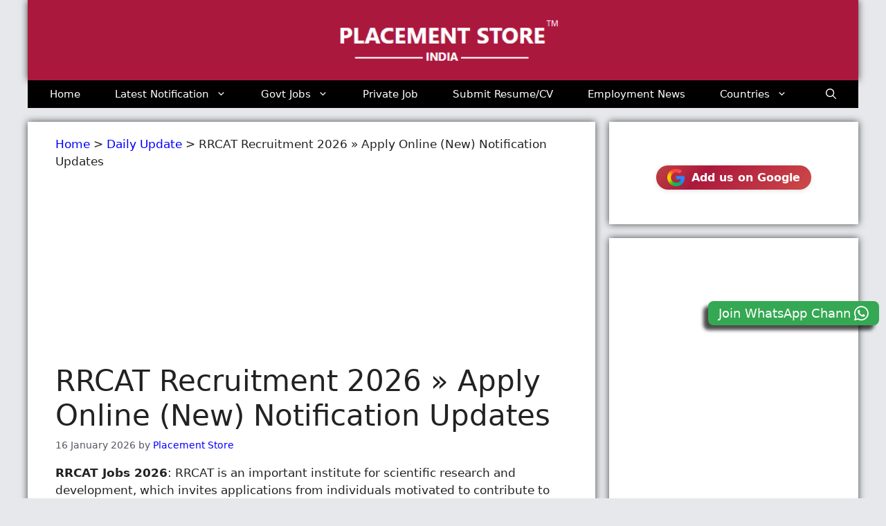

--- FILE ---
content_type: text/html; charset=UTF-8
request_url: https://www.placementstore.com/rrcat-jobs-vacancy/
body_size: 26622
content:
<!DOCTYPE html>
<html lang="en-US" prefix="og: https://ogp.me/ns#">
<head>
<meta charset="UTF-8">
<meta name="viewport" content="width=device-width, initial-scale=1">
<!-- Search Engine Optimization by Rank Math PRO - https://rankmath.com/ -->
<title>RRCAT Recruitment 2026 » Apply Online (New) Notification Updates</title>
<meta name="description" content="RRCAT Jobs : RRCAT is an important institute for scientific research and development, which invites applications from individuals motivated to contribute to"/>
<meta name="robots" content="follow, index, max-snippet:-1, max-video-preview:-1, max-image-preview:large"/>
<link rel="canonical" href="https://www.placementstore.com/rrcat-jobs-vacancy/" />
<meta property="og:locale" content="en_US" />
<meta property="og:type" content="article" />
<meta property="og:title" content="RRCAT Recruitment 2026 » Apply Online (New) Notification Updates" />
<meta property="og:description" content="RRCAT Jobs : RRCAT is an important institute for scientific research and development, which invites applications from individuals motivated to contribute to" />
<meta property="og:url" content="https://www.placementstore.com/rrcat-jobs-vacancy/" />
<meta property="og:site_name" content="Placement Store" />
<meta property="article:publisher" content="https://www.facebook.com/placementstorecom" />
<meta property="article:author" content="https://www.facebook.com/placementstorecom" />
<meta property="article:section" content="Daily Update" />
<meta property="og:updated_time" content="2026-01-16T03:28:08+05:30" />
<meta property="fb:admins" content="100071813686326" />
<meta property="og:image" content="https://www.placementstore.com/wp-content/uploads/Raja-Ramanna-Centre-for-Advanced-Technology-RRCAT.jpg" />
<meta property="og:image:secure_url" content="https://www.placementstore.com/wp-content/uploads/Raja-Ramanna-Centre-for-Advanced-Technology-RRCAT.jpg" />
<meta property="og:image:width" content="1200" />
<meta property="og:image:height" content="675" />
<meta property="og:image:alt" content="Raja Ramanna Centre for Advanced Technology - RRCAT" />
<meta property="og:image:type" content="image/jpeg" />
<meta property="article:published_time" content="2026-01-16T03:28:07+05:30" />
<meta property="article:modified_time" content="2026-01-16T03:28:08+05:30" />
<meta name="twitter:card" content="summary_large_image" />
<meta name="twitter:title" content="RRCAT Recruitment 2026 » Apply Online (New) Notification Updates" />
<meta name="twitter:description" content="RRCAT Jobs : RRCAT is an important institute for scientific research and development, which invites applications from individuals motivated to contribute to" />
<meta name="twitter:site" content="@https://x.com/placementstore" />
<meta name="twitter:creator" content="@PlacementStore" />
<meta name="twitter:image" content="https://www.placementstore.com/wp-content/uploads/Raja-Ramanna-Centre-for-Advanced-Technology-RRCAT.jpg" />
<meta name="twitter:label1" content="Written by" />
<meta name="twitter:data1" content="Placement Store" />
<meta name="twitter:label2" content="Time to read" />
<meta name="twitter:data2" content="1 minute" />
<script type="application/ld+json" class="rank-math-schema-pro">{"@context":"https://schema.org","@graph":[{"@type":"Place","@id":"https://www.placementstore.com/#place","address":{"@type":"PostalAddress","streetAddress":"Shop no. 36 Top Floor, Main Subhash Chowk, MC Market, Near Archies Gift Gallery,","addressLocality":"Sonipat","addressRegion":"Haryana","postalCode":"131001","addressCountry":"IN"}},{"@type":"Organization","@id":"https://www.placementstore.com/#organization","name":"Placement Store","url":"https://www.placementstore.com","sameAs":["https://www.facebook.com/placementstorecom","https://twitter.com/https://x.com/placementstore","https://www.instagram.com/placementstore","https://in.pinterest.com/placementstore","https://www.youtube.com/placementstore","https://in.linkedin.com/company/placement-store"],"email":"support@placementstore.com","address":{"@type":"PostalAddress","streetAddress":"Shop no. 36 Top Floor, Main Subhash Chowk, MC Market, Near Archies Gift Gallery,","addressLocality":"Sonipat","addressRegion":"Haryana","postalCode":"131001","addressCountry":"IN"},"logo":{"@type":"ImageObject","@id":"https://www.placementstore.com/#logo","url":"https://www.placementstore.com/wp-content/uploads/Placement-Store-Logo.png","contentUrl":"https://www.placementstore.com/wp-content/uploads/Placement-Store-Logo.png","caption":"Placement Store","inLanguage":"en-US","width":"135","height":"135"},"contactPoint":[{"@type":"ContactPoint","telephone":"+91-9996155999","contactType":"customer support"}],"description":"PlacementStore.com provides Latest Sarkari Result Jobs, Online Form, Sarkari Naukri Result in Sarkari Result 2025 various sectors such as Railway, Bank, SSC, Navy, Police, UPPSC, UPSSSC, UPTET, UP Scholarship and other sarkari result Com alerts at one place \u092a\u094d\u0932\u0947\u0938\u092e\u0947\u0902\u091f \u0938\u094d\u091f\u094b\u0930","legalName":"Placement Store","location":{"@id":"https://www.placementstore.com/#place"}},{"@type":"WebSite","@id":"https://www.placementstore.com/#website","url":"https://www.placementstore.com","name":"Placement Store","alternateName":"Placement Store","publisher":{"@id":"https://www.placementstore.com/#organization"},"inLanguage":"en-US"},{"@type":"ImageObject","@id":"https://www.placementstore.com/wp-content/uploads/Raja-Ramanna-Centre-for-Advanced-Technology-RRCAT.jpg","url":"https://www.placementstore.com/wp-content/uploads/Raja-Ramanna-Centre-for-Advanced-Technology-RRCAT.jpg","width":"1200","height":"675","caption":"Raja Ramanna Centre for Advanced Technology - RRCAT","inLanguage":"en-US"},{"@type":"WebPage","@id":"https://www.placementstore.com/rrcat-jobs-vacancy/#webpage","url":"https://www.placementstore.com/rrcat-jobs-vacancy/","name":"RRCAT Recruitment 2026 \u00bb Apply Online (New) Notification Updates","datePublished":"2026-01-16T03:28:07+05:30","dateModified":"2026-01-16T03:28:08+05:30","isPartOf":{"@id":"https://www.placementstore.com/#website"},"primaryImageOfPage":{"@id":"https://www.placementstore.com/wp-content/uploads/Raja-Ramanna-Centre-for-Advanced-Technology-RRCAT.jpg"},"inLanguage":"en-US"},{"@type":"Person","@id":"https://www.placementstore.com/author/9ebefc1f765e8112e25ae9bf1a4d5468b905a904/","name":"Placement Store","url":"https://www.placementstore.com/author/9ebefc1f765e8112e25ae9bf1a4d5468b905a904/","image":{"@type":"ImageObject","@id":"https://secure.gravatar.com/avatar/3946ff894e45afbdb5f3d6d830cb9dd09e50f9fe69fd07627f1e4bc641685759?s=96&amp;r=x","url":"https://secure.gravatar.com/avatar/3946ff894e45afbdb5f3d6d830cb9dd09e50f9fe69fd07627f1e4bc641685759?s=96&amp;r=x","caption":"Placement Store","inLanguage":"en-US"},"sameAs":["https://www.rajeshantil.com/","https://www.facebook.com/placementstorecom","https://twitter.com/https://x.com/PlacementStore","https://www.instagram.com/placementstore","https://www.youtube.com/placementstore"],"worksFor":{"@id":"https://www.placementstore.com/#organization"}},{"@type":"NewsArticle","headline":"RRCAT Recruitment 2026 \u00bb Apply Online (New) Notification Updates","datePublished":"2026-01-16T03:28:07+05:30","dateModified":"2026-01-16T03:28:08+05:30","articleSection":"Daily Update","author":{"@id":"https://www.placementstore.com/author/9ebefc1f765e8112e25ae9bf1a4d5468b905a904/","name":"Placement Store"},"publisher":{"@id":"https://www.placementstore.com/#organization"},"description":"RRCAT Jobs : RRCAT is an important institute for scientific research and development, which invites applications from individuals motivated to contribute to","copyrightYear":"2026","copyrightHolder":{"@id":"https://www.placementstore.com/#organization"},"name":"RRCAT Recruitment 2026 \u00bb Apply Online (New) Notification Updates","@id":"https://www.placementstore.com/rrcat-jobs-vacancy/#richSnippet","isPartOf":{"@id":"https://www.placementstore.com/rrcat-jobs-vacancy/#webpage"},"image":{"@id":"https://www.placementstore.com/wp-content/uploads/Raja-Ramanna-Centre-for-Advanced-Technology-RRCAT.jpg"},"inLanguage":"en-US","mainEntityOfPage":{"@id":"https://www.placementstore.com/rrcat-jobs-vacancy/#webpage"}}]}</script>
<!-- /Rank Math WordPress SEO plugin -->

<link rel='dns-prefetch' href='//www.placementstore.com' />
<link rel='dns-prefetch' href='//cdnjs.cloudflare.com' />

<link rel="alternate" type="application/rss+xml" title="Placement Store &raquo; Feed" href="https://www.placementstore.com/feed/" />
<link rel="alternate" type="application/rss+xml" title="Placement Store &raquo; Comments Feed" href="https://www.placementstore.com/comments/feed/" />
<link rel="alternate" type="application/rss+xml" title="Placement Store &raquo; RRCAT Recruitment 2026 » Apply Online (New) Notification Updates Comments Feed" href="https://www.placementstore.com/rrcat-jobs-vacancy/feed/" />
<link rel="alternate" title="oEmbed (JSON)" type="application/json+oembed" href="https://www.placementstore.com/wp-json/oembed/1.0/embed?url=https%3A%2F%2Fwww.placementstore.com%2Frrcat-jobs-vacancy%2F" />
<link rel="alternate" title="oEmbed (XML)" type="text/xml+oembed" href="https://www.placementstore.com/wp-json/oembed/1.0/embed?url=https%3A%2F%2Fwww.placementstore.com%2Frrcat-jobs-vacancy%2F&#038;format=xml" />
<style id='wp-img-auto-sizes-contain-inline-css'>
img:is([sizes=auto i],[sizes^="auto," i]){contain-intrinsic-size:3000px 1500px}
/*# sourceURL=wp-img-auto-sizes-contain-inline-css */
</style>
<style id='wp-emoji-styles-inline-css'>

	img.wp-smiley, img.emoji {
		display: inline !important;
		border: none !important;
		box-shadow: none !important;
		height: 1em !important;
		width: 1em !important;
		margin: 0 0.07em !important;
		vertical-align: -0.1em !important;
		background: none !important;
		padding: 0 !important;
	}
/*# sourceURL=wp-emoji-styles-inline-css */
</style>
<style id='classic-theme-styles-inline-css'>
/*! This file is auto-generated */
.wp-block-button__link{color:#fff;background-color:#32373c;border-radius:9999px;box-shadow:none;text-decoration:none;padding:calc(.667em + 2px) calc(1.333em + 2px);font-size:1.125em}.wp-block-file__button{background:#32373c;color:#fff;text-decoration:none}
/*# sourceURL=/wp-includes/css/classic-themes.min.css */
</style>
<link data-minify="1" rel='stylesheet' id='font-awesome-css' href='https://www.placementstore.com/wp-content/cache/min/1/ajax/libs/font-awesome/6.4.2/css/all.min.css?ver=1767439178' media='all' />
<link rel='stylesheet' id='generate-comments-css' href='https://www.placementstore.com/wp-content/themes/generatepress/assets/css/components/comments.min.css?ver=3.6.1' media='all' />
<link rel='stylesheet' id='generate-widget-areas-css' href='https://www.placementstore.com/wp-content/themes/generatepress/assets/css/components/widget-areas.min.css?ver=3.6.1' media='all' />
<link rel='stylesheet' id='generate-style-css' href='https://www.placementstore.com/wp-content/themes/generatepress/assets/css/main.min.css?ver=3.6.1' media='all' />
<style id='generate-style-inline-css'>
.no-featured-image-padding .featured-image {margin-left:-40px;margin-right:-40px;}.post-image-above-header .no-featured-image-padding .inside-article .featured-image {margin-top:-0px;}@media (max-width:768px){.no-featured-image-padding .featured-image {margin-left:-30px;margin-right:-30px;}.post-image-above-header .no-featured-image-padding .inside-article .featured-image {margin-top:-0px;}}
body{background-color:var(--base-2);color:var(--contrast);}a{color:var(--accent);}a:hover, a:focus, a:active{color:var(--contrast);}.wp-block-group__inner-container{max-width:1200px;margin-left:auto;margin-right:auto;}.site-header .header-image{width:340px;}.generate-back-to-top{font-size:20px;border-radius:3px;position:fixed;bottom:30px;right:30px;line-height:40px;width:40px;text-align:center;z-index:10;transition:opacity 300ms ease-in-out;opacity:0.1;transform:translateY(1000px);}.generate-back-to-top__show{opacity:1;transform:translateY(0);}:root{--contrast:#222222;--contrast-2:#575760;--contrast-3:#b2b2be;--base:#f0f0f0;--base-2:#f7f8f9;--base-3:#ffffff;--accent:#1e73be;}:root .has-contrast-color{color:var(--contrast);}:root .has-contrast-background-color{background-color:var(--contrast);}:root .has-contrast-2-color{color:var(--contrast-2);}:root .has-contrast-2-background-color{background-color:var(--contrast-2);}:root .has-contrast-3-color{color:var(--contrast-3);}:root .has-contrast-3-background-color{background-color:var(--contrast-3);}:root .has-base-color{color:var(--base);}:root .has-base-background-color{background-color:var(--base);}:root .has-base-2-color{color:var(--base-2);}:root .has-base-2-background-color{background-color:var(--base-2);}:root .has-base-3-color{color:var(--base-3);}:root .has-base-3-background-color{background-color:var(--base-3);}:root .has-accent-color{color:var(--accent);}:root .has-accent-background-color{background-color:var(--accent);}.gp-modal:not(.gp-modal--open):not(.gp-modal--transition){display:none;}.gp-modal--transition:not(.gp-modal--open){pointer-events:none;}.gp-modal-overlay:not(.gp-modal-overlay--open):not(.gp-modal--transition){display:none;}.gp-modal__overlay{display:none;position:fixed;top:0;left:0;right:0;bottom:0;background:rgba(0,0,0,0.2);display:flex;justify-content:center;align-items:center;z-index:10000;backdrop-filter:blur(3px);transition:opacity 500ms ease;opacity:0;}.gp-modal--open:not(.gp-modal--transition) .gp-modal__overlay{opacity:1;}.gp-modal__container{max-width:100%;max-height:100vh;transform:scale(0.9);transition:transform 500ms ease;padding:0 10px;}.gp-modal--open:not(.gp-modal--transition) .gp-modal__container{transform:scale(1);}.search-modal-fields{display:flex;}.gp-search-modal .gp-modal__overlay{align-items:flex-start;padding-top:25vh;background:var(--gp-search-modal-overlay-bg-color);}.search-modal-form{width:500px;max-width:100%;background-color:var(--gp-search-modal-bg-color);color:var(--gp-search-modal-text-color);}.search-modal-form .search-field, .search-modal-form .search-field:focus{width:100%;height:60px;background-color:transparent;border:0;appearance:none;color:currentColor;}.search-modal-fields button, .search-modal-fields button:active, .search-modal-fields button:focus, .search-modal-fields button:hover{background-color:transparent;border:0;color:currentColor;width:60px;}.site-description{font-weight:700;font-size:18px;}.top-bar{background-color:#636363;color:#ffffff;}.top-bar a{color:#ffffff;}.top-bar a:hover{color:#303030;}.site-header{background-color:#ab183d;}.main-title a,.main-title a:hover{color:var(--base-3);}.site-description{color:var(--base-3);}.main-navigation,.main-navigation ul ul{background-color:#000000;}.main-navigation .main-nav ul li a, .main-navigation .menu-toggle, .main-navigation .menu-bar-items{color:var(--base-3);}.main-navigation .main-nav ul li:not([class*="current-menu-"]):hover > a, .main-navigation .main-nav ul li:not([class*="current-menu-"]):focus > a, .main-navigation .main-nav ul li.sfHover:not([class*="current-menu-"]) > a, .main-navigation .menu-bar-item:hover > a, .main-navigation .menu-bar-item.sfHover > a{color:var(--base-3);}button.menu-toggle:hover,button.menu-toggle:focus{color:var(--base-3);}.main-navigation .main-nav ul li[class*="current-menu-"] > a{color:var(--base-3);}.navigation-search input[type="search"],.navigation-search input[type="search"]:active, .navigation-search input[type="search"]:focus, .main-navigation .main-nav ul li.search-item.active > a, .main-navigation .menu-bar-items .search-item.active > a{color:var(--contrast);}.main-navigation ul ul{background-color:#ffe799;}.main-navigation .main-nav ul ul li a{color:var(--contrast);}.separate-containers .inside-article, .separate-containers .comments-area, .separate-containers .page-header, .one-container .container, .separate-containers .paging-navigation, .inside-page-header{background-color:var(--base-3);}.inside-article a,.paging-navigation a,.comments-area a,.page-header a{color:#0400ff;}.entry-title a{color:var(--contrast);}.entry-title a:hover{color:var(--contrast-2);}.entry-meta{color:var(--contrast-2);}h1{color:var(--contrast);}.sidebar .widget{background-color:var(--base-3);}.sidebar .widget a{color:#0400ff;}.sidebar .widget a:hover{color:#ab183d;}.sidebar .widget .widget-title{color:#ab183d;}.footer-widgets{background-color:var(--base-3);}.site-info{color:var(--base-3);background-color:#000000;}input[type="text"],input[type="email"],input[type="url"],input[type="password"],input[type="search"],input[type="tel"],input[type="number"],textarea,select{color:var(--contrast);background-color:var(--base-2);border-color:var(--base);}input[type="text"]:focus,input[type="email"]:focus,input[type="url"]:focus,input[type="password"]:focus,input[type="search"]:focus,input[type="tel"]:focus,input[type="number"]:focus,textarea:focus,select:focus{color:var(--contrast);background-color:var(--base-2);border-color:var(--contrast-3);}button,html input[type="button"],input[type="reset"],input[type="submit"],a.button,a.wp-block-button__link:not(.has-background){color:#ffffff;background-color:#000000;}button:hover,html input[type="button"]:hover,input[type="reset"]:hover,input[type="submit"]:hover,a.button:hover,button:focus,html input[type="button"]:focus,input[type="reset"]:focus,input[type="submit"]:focus,a.button:focus,a.wp-block-button__link:not(.has-background):active,a.wp-block-button__link:not(.has-background):focus,a.wp-block-button__link:not(.has-background):hover{color:#ffffff;background-color:#3f4047;}a.generate-back-to-top{background-color:#ab183d;color:#ffffff;}a.generate-back-to-top:hover,a.generate-back-to-top:focus{background-color:#ab183d;color:#ffffff;}:root{--gp-search-modal-bg-color:var(--base-3);--gp-search-modal-text-color:var(--contrast);--gp-search-modal-overlay-bg-color:rgba(0,0,0,0.2);}@media (max-width: 765px){.main-navigation .menu-bar-item:hover > a, .main-navigation .menu-bar-item.sfHover > a{background:none;color:var(--base-3);}}.inside-top-bar.grid-container{max-width:1280px;}.inside-header{padding:25px 0px 25px 0px;}.inside-header.grid-container{max-width:1200px;}.separate-containers .inside-article, .separate-containers .comments-area, .separate-containers .page-header, .separate-containers .paging-navigation, .one-container .site-content, .inside-page-header{padding:0px 40px 40px 40px;}.site-main .wp-block-group__inner-container{padding:0px 40px 40px 40px;}.separate-containers .paging-navigation{padding-top:20px;padding-bottom:20px;}.entry-content .alignwide, body:not(.no-sidebar) .entry-content .alignfull{margin-left:-40px;width:calc(100% + 80px);max-width:calc(100% + 80px);}.main-navigation .main-nav ul li a,.menu-toggle,.main-navigation .menu-bar-item > a{padding-left:25px;padding-right:25px;line-height:40px;}.main-navigation .main-nav ul ul li a{padding:20px 25px 20px 25px;}.navigation-search input[type="search"]{height:40px;}.rtl .menu-item-has-children .dropdown-menu-toggle{padding-left:25px;}.menu-item-has-children .dropdown-menu-toggle{padding-right:25px;}.menu-item-has-children ul .dropdown-menu-toggle{padding-top:20px;padding-bottom:20px;margin-top:-20px;}.rtl .main-navigation .main-nav ul li.menu-item-has-children > a{padding-right:25px;}.footer-widgets-container.grid-container{max-width:1280px;}.inside-site-info.grid-container{max-width:1280px;}@media (max-width:768px){.separate-containers .inside-article, .separate-containers .comments-area, .separate-containers .page-header, .separate-containers .paging-navigation, .one-container .site-content, .inside-page-header{padding:0px 30px 30px 30px;}.site-main .wp-block-group__inner-container{padding:0px 30px 30px 30px;}.inside-top-bar{padding-right:30px;padding-left:30px;}.inside-header{padding-top:25px;padding-right:0px;padding-bottom:25px;padding-left:0px;}.widget-area .widget{padding-top:30px;padding-right:30px;padding-bottom:30px;padding-left:30px;}.footer-widgets-container{padding-top:30px;padding-right:30px;padding-bottom:30px;padding-left:30px;}.inside-site-info{padding-right:30px;padding-left:30px;}.entry-content .alignwide, body:not(.no-sidebar) .entry-content .alignfull{margin-left:-30px;width:calc(100% + 60px);max-width:calc(100% + 60px);}.one-container .site-main .paging-navigation{margin-bottom:20px;}}/* End cached CSS */.is-right-sidebar{width:30%;}.is-left-sidebar{width:30%;}.site-content .content-area{width:70%;}@media (max-width: 765px){.main-navigation .menu-toggle,.sidebar-nav-mobile:not(#sticky-placeholder){display:block;}.main-navigation ul,.gen-sidebar-nav,.main-navigation:not(.slideout-navigation):not(.toggled) .main-nav > ul,.has-inline-mobile-toggle #site-navigation .inside-navigation > *:not(.navigation-search):not(.main-nav){display:none;}.nav-align-right .inside-navigation,.nav-align-center .inside-navigation{justify-content:space-between;}}
body .grid-container {width:1200px;max-width:1200px}.secondary-nav-float-right .secondary-navigation .grid-container, .nav-float-right .main-navigation .grid-container{width:auto;}.menu-toggle {display:none;}
.dynamic-author-image-rounded{border-radius:100%;}.dynamic-featured-image, .dynamic-author-image{vertical-align:middle;}.one-container.blog .dynamic-content-template:not(:last-child), .one-container.archive .dynamic-content-template:not(:last-child){padding-bottom:0px;}.dynamic-entry-excerpt > p:last-child{margin-bottom:0px;}
.main-navigation.toggled .main-nav > ul{background-color: #000000}.sticky-enabled .gen-sidebar-nav.is_stuck .main-navigation {margin-bottom: 0px;}.sticky-enabled .gen-sidebar-nav.is_stuck {z-index: 500;}.sticky-enabled .main-navigation.is_stuck {box-shadow: 0 2px 2px -2px rgba(0, 0, 0, .2);}.navigation-stick:not(.gen-sidebar-nav) {left: 0;right: 0;width: 100% !important;}.nav-float-right .navigation-stick {width: 100% !important;left: 0;}.nav-float-right .navigation-stick .navigation-branding {margin-right: auto;}.main-navigation.has-sticky-branding:not(.grid-container) .inside-navigation:not(.grid-container) .navigation-branding{margin-left: 10px;}
@media (max-width: 765px){.main-navigation .menu-toggle,.main-navigation .mobile-bar-items a,.main-navigation .menu-bar-item > a{padding-left:20px;padding-right:20px;}.main-navigation .main-nav ul li a,.main-navigation .menu-toggle,.main-navigation .mobile-bar-items a,.main-navigation .menu-bar-item > a{line-height:40px;}.main-navigation .site-logo.navigation-logo img, .mobile-header-navigation .site-logo.mobile-header-logo img, .navigation-search input[type="search"]{height:40px;}}.post-image:not(:first-child), .page-content:not(:first-child), .entry-content:not(:first-child), .entry-summary:not(:first-child), footer.entry-meta{margin-top:1em;}.post-image-above-header .inside-article div.featured-image, .post-image-above-header .inside-article div.post-image{margin-bottom:1em;}
/*# sourceURL=generate-style-inline-css */
</style>
<link data-minify="1" rel='stylesheet' id='generate-child-css' href='https://www.placementstore.com/wp-content/cache/min/1/wp-content/themes/generatepress_child/style.css?ver=1767439178' media='all' />
<link rel='stylesheet' id='generate-blog-columns-css' href='https://www.placementstore.com/wp-content/plugins/gp-premium/blog/functions/css/columns.min.css?ver=2.5.5' media='all' />
<link data-minify="1" rel='stylesheet' id='generate-style-grid-no-mobile-css' href='https://www.placementstore.com/wp-content/cache/min/1/wp-content/plugins/generate-disable-mobile/css/unsemantic-grid-no-mobile.css?ver=1767439178' media='all' />
<link rel="https://api.w.org/" href="https://www.placementstore.com/wp-json/" /><link rel="alternate" title="JSON" type="application/json" href="https://www.placementstore.com/wp-json/wp/v2/posts/250819" /><link rel="EditURI" type="application/rsd+xml" title="RSD" href="https://www.placementstore.com/xmlrpc.php?rsd" />
<meta name="generator" content="WordPress 6.9" />
<link rel='shortlink' href='https://www.placementstore.com/?p=250819' />
<meta name="viewport" content="width=1200px"><!-- LaraPush Push Notification Integration by Plugin -->
<script data-minify="1" src="https://www.placementstore.com/wp-content/cache/min/1/scripts/popup-4.0.0.min.js?ver=1767439178" data-rocket-defer defer></script>
<script>
    var additionalJsCode = "function LoadLaraPush(){ if (typeof LaraPush === \"function\") {new LaraPush(JSON.parse(atob('[base64]')), JSON.parse(atob('[base64]')));}}LoadLaraPush();";
    eval(additionalJsCode);
</script>
<!-- /.LaraPush Push Notification Integration by Plugin -->
    <style>
        @media (max-width: 767px) {
            table.responsive-table {
                width: 100%;
            }

            table.responsive-table td {
                display: block;
                width: 100%;
                box-sizing: border-box;
                text-align: left;
            }
        }
    </style>
    <link rel="pingback" href="https://www.placementstore.com/xmlrpc.php">
<script id="google_gtagjs" src="https://www.placementstore.com/?local_ga_js=f45714a7072d5de09ca72366e886e656" async></script>
<script id="google_gtagjs-inline">
window.dataLayer = window.dataLayer || [];function gtag(){dataLayer.push(arguments);}gtag('js', new Date());gtag('config', 'G-G6PHBYRYQ4', {'anonymize_ip': true} );
</script>
<link rel="icon" href="https://www.placementstore.com/wp-content/uploads/cropped-favicon-1-32x32.png" sizes="32x32" />
<link rel="icon" href="https://www.placementstore.com/wp-content/uploads/cropped-favicon-1-192x192.png" sizes="192x192" />
<link rel="apple-touch-icon" href="https://www.placementstore.com/wp-content/uploads/cropped-favicon-1-180x180.png" />
<meta name="msapplication-TileImage" content="https://www.placementstore.com/wp-content/uploads/cropped-favicon-1-270x270.png" />
		<style id="wp-custom-css">
			
/* Home Page Box Styling */
.trend-table {
  width: 100%;
  border-collapse: collapse;
  table-layout: fixed;
}
.trend-table td {
  border: 4px solid #ffffff;
  padding: 0;
  text-align: center;
  vertical-align: middle;
  height: 60px; 
}
.trend-box {
  display: flex;
  align-items: center;
  justify-content: center;
  height: 100%;
  color: #fff;
  font-size: 16pt;
  line-height: 1.2;
  padding: 4px;
  text-align: center;
  word-break: break-word;

}

.grid-container {
    padding-left: 0px;
    padding-right: 0px;
}


.blue-important, 
.blue-important * {
    color: #0056ff !important;
}		</style>
		<noscript><style id="rocket-lazyload-nojs-css">.rll-youtube-player, [data-lazy-src]{display:none !important;}</style></noscript><script async src="https://pagead2.googlesyndication.com/pagead/js/adsbygoogle.js?client=ca-pub-3195474553009526"
     crossorigin="anonymous"></script>
   
    <meta name="facebook-domain-verification" content="zjnpb00z8als5undc8njgrd9l5hxol" />

	<style id='global-styles-inline-css'>
:root{--wp--preset--aspect-ratio--square: 1;--wp--preset--aspect-ratio--4-3: 4/3;--wp--preset--aspect-ratio--3-4: 3/4;--wp--preset--aspect-ratio--3-2: 3/2;--wp--preset--aspect-ratio--2-3: 2/3;--wp--preset--aspect-ratio--16-9: 16/9;--wp--preset--aspect-ratio--9-16: 9/16;--wp--preset--color--black: #000000;--wp--preset--color--cyan-bluish-gray: #abb8c3;--wp--preset--color--white: #ffffff;--wp--preset--color--pale-pink: #f78da7;--wp--preset--color--vivid-red: #cf2e2e;--wp--preset--color--luminous-vivid-orange: #ff6900;--wp--preset--color--luminous-vivid-amber: #fcb900;--wp--preset--color--light-green-cyan: #7bdcb5;--wp--preset--color--vivid-green-cyan: #00d084;--wp--preset--color--pale-cyan-blue: #8ed1fc;--wp--preset--color--vivid-cyan-blue: #0693e3;--wp--preset--color--vivid-purple: #9b51e0;--wp--preset--color--contrast: var(--contrast);--wp--preset--color--contrast-2: var(--contrast-2);--wp--preset--color--contrast-3: var(--contrast-3);--wp--preset--color--base: var(--base);--wp--preset--color--base-2: var(--base-2);--wp--preset--color--base-3: var(--base-3);--wp--preset--color--accent: var(--accent);--wp--preset--gradient--vivid-cyan-blue-to-vivid-purple: linear-gradient(135deg,rgb(6,147,227) 0%,rgb(155,81,224) 100%);--wp--preset--gradient--light-green-cyan-to-vivid-green-cyan: linear-gradient(135deg,rgb(122,220,180) 0%,rgb(0,208,130) 100%);--wp--preset--gradient--luminous-vivid-amber-to-luminous-vivid-orange: linear-gradient(135deg,rgb(252,185,0) 0%,rgb(255,105,0) 100%);--wp--preset--gradient--luminous-vivid-orange-to-vivid-red: linear-gradient(135deg,rgb(255,105,0) 0%,rgb(207,46,46) 100%);--wp--preset--gradient--very-light-gray-to-cyan-bluish-gray: linear-gradient(135deg,rgb(238,238,238) 0%,rgb(169,184,195) 100%);--wp--preset--gradient--cool-to-warm-spectrum: linear-gradient(135deg,rgb(74,234,220) 0%,rgb(151,120,209) 20%,rgb(207,42,186) 40%,rgb(238,44,130) 60%,rgb(251,105,98) 80%,rgb(254,248,76) 100%);--wp--preset--gradient--blush-light-purple: linear-gradient(135deg,rgb(255,206,236) 0%,rgb(152,150,240) 100%);--wp--preset--gradient--blush-bordeaux: linear-gradient(135deg,rgb(254,205,165) 0%,rgb(254,45,45) 50%,rgb(107,0,62) 100%);--wp--preset--gradient--luminous-dusk: linear-gradient(135deg,rgb(255,203,112) 0%,rgb(199,81,192) 50%,rgb(65,88,208) 100%);--wp--preset--gradient--pale-ocean: linear-gradient(135deg,rgb(255,245,203) 0%,rgb(182,227,212) 50%,rgb(51,167,181) 100%);--wp--preset--gradient--electric-grass: linear-gradient(135deg,rgb(202,248,128) 0%,rgb(113,206,126) 100%);--wp--preset--gradient--midnight: linear-gradient(135deg,rgb(2,3,129) 0%,rgb(40,116,252) 100%);--wp--preset--font-size--small: 13px;--wp--preset--font-size--medium: 20px;--wp--preset--font-size--large: 36px;--wp--preset--font-size--x-large: 42px;--wp--preset--spacing--20: 0.44rem;--wp--preset--spacing--30: 0.67rem;--wp--preset--spacing--40: 1rem;--wp--preset--spacing--50: 1.5rem;--wp--preset--spacing--60: 2.25rem;--wp--preset--spacing--70: 3.38rem;--wp--preset--spacing--80: 5.06rem;--wp--preset--shadow--natural: 6px 6px 9px rgba(0, 0, 0, 0.2);--wp--preset--shadow--deep: 12px 12px 50px rgba(0, 0, 0, 0.4);--wp--preset--shadow--sharp: 6px 6px 0px rgba(0, 0, 0, 0.2);--wp--preset--shadow--outlined: 6px 6px 0px -3px rgb(255, 255, 255), 6px 6px rgb(0, 0, 0);--wp--preset--shadow--crisp: 6px 6px 0px rgb(0, 0, 0);}:where(.is-layout-flex){gap: 0.5em;}:where(.is-layout-grid){gap: 0.5em;}body .is-layout-flex{display: flex;}.is-layout-flex{flex-wrap: wrap;align-items: center;}.is-layout-flex > :is(*, div){margin: 0;}body .is-layout-grid{display: grid;}.is-layout-grid > :is(*, div){margin: 0;}:where(.wp-block-columns.is-layout-flex){gap: 2em;}:where(.wp-block-columns.is-layout-grid){gap: 2em;}:where(.wp-block-post-template.is-layout-flex){gap: 1.25em;}:where(.wp-block-post-template.is-layout-grid){gap: 1.25em;}.has-black-color{color: var(--wp--preset--color--black) !important;}.has-cyan-bluish-gray-color{color: var(--wp--preset--color--cyan-bluish-gray) !important;}.has-white-color{color: var(--wp--preset--color--white) !important;}.has-pale-pink-color{color: var(--wp--preset--color--pale-pink) !important;}.has-vivid-red-color{color: var(--wp--preset--color--vivid-red) !important;}.has-luminous-vivid-orange-color{color: var(--wp--preset--color--luminous-vivid-orange) !important;}.has-luminous-vivid-amber-color{color: var(--wp--preset--color--luminous-vivid-amber) !important;}.has-light-green-cyan-color{color: var(--wp--preset--color--light-green-cyan) !important;}.has-vivid-green-cyan-color{color: var(--wp--preset--color--vivid-green-cyan) !important;}.has-pale-cyan-blue-color{color: var(--wp--preset--color--pale-cyan-blue) !important;}.has-vivid-cyan-blue-color{color: var(--wp--preset--color--vivid-cyan-blue) !important;}.has-vivid-purple-color{color: var(--wp--preset--color--vivid-purple) !important;}.has-black-background-color{background-color: var(--wp--preset--color--black) !important;}.has-cyan-bluish-gray-background-color{background-color: var(--wp--preset--color--cyan-bluish-gray) !important;}.has-white-background-color{background-color: var(--wp--preset--color--white) !important;}.has-pale-pink-background-color{background-color: var(--wp--preset--color--pale-pink) !important;}.has-vivid-red-background-color{background-color: var(--wp--preset--color--vivid-red) !important;}.has-luminous-vivid-orange-background-color{background-color: var(--wp--preset--color--luminous-vivid-orange) !important;}.has-luminous-vivid-amber-background-color{background-color: var(--wp--preset--color--luminous-vivid-amber) !important;}.has-light-green-cyan-background-color{background-color: var(--wp--preset--color--light-green-cyan) !important;}.has-vivid-green-cyan-background-color{background-color: var(--wp--preset--color--vivid-green-cyan) !important;}.has-pale-cyan-blue-background-color{background-color: var(--wp--preset--color--pale-cyan-blue) !important;}.has-vivid-cyan-blue-background-color{background-color: var(--wp--preset--color--vivid-cyan-blue) !important;}.has-vivid-purple-background-color{background-color: var(--wp--preset--color--vivid-purple) !important;}.has-black-border-color{border-color: var(--wp--preset--color--black) !important;}.has-cyan-bluish-gray-border-color{border-color: var(--wp--preset--color--cyan-bluish-gray) !important;}.has-white-border-color{border-color: var(--wp--preset--color--white) !important;}.has-pale-pink-border-color{border-color: var(--wp--preset--color--pale-pink) !important;}.has-vivid-red-border-color{border-color: var(--wp--preset--color--vivid-red) !important;}.has-luminous-vivid-orange-border-color{border-color: var(--wp--preset--color--luminous-vivid-orange) !important;}.has-luminous-vivid-amber-border-color{border-color: var(--wp--preset--color--luminous-vivid-amber) !important;}.has-light-green-cyan-border-color{border-color: var(--wp--preset--color--light-green-cyan) !important;}.has-vivid-green-cyan-border-color{border-color: var(--wp--preset--color--vivid-green-cyan) !important;}.has-pale-cyan-blue-border-color{border-color: var(--wp--preset--color--pale-cyan-blue) !important;}.has-vivid-cyan-blue-border-color{border-color: var(--wp--preset--color--vivid-cyan-blue) !important;}.has-vivid-purple-border-color{border-color: var(--wp--preset--color--vivid-purple) !important;}.has-vivid-cyan-blue-to-vivid-purple-gradient-background{background: var(--wp--preset--gradient--vivid-cyan-blue-to-vivid-purple) !important;}.has-light-green-cyan-to-vivid-green-cyan-gradient-background{background: var(--wp--preset--gradient--light-green-cyan-to-vivid-green-cyan) !important;}.has-luminous-vivid-amber-to-luminous-vivid-orange-gradient-background{background: var(--wp--preset--gradient--luminous-vivid-amber-to-luminous-vivid-orange) !important;}.has-luminous-vivid-orange-to-vivid-red-gradient-background{background: var(--wp--preset--gradient--luminous-vivid-orange-to-vivid-red) !important;}.has-very-light-gray-to-cyan-bluish-gray-gradient-background{background: var(--wp--preset--gradient--very-light-gray-to-cyan-bluish-gray) !important;}.has-cool-to-warm-spectrum-gradient-background{background: var(--wp--preset--gradient--cool-to-warm-spectrum) !important;}.has-blush-light-purple-gradient-background{background: var(--wp--preset--gradient--blush-light-purple) !important;}.has-blush-bordeaux-gradient-background{background: var(--wp--preset--gradient--blush-bordeaux) !important;}.has-luminous-dusk-gradient-background{background: var(--wp--preset--gradient--luminous-dusk) !important;}.has-pale-ocean-gradient-background{background: var(--wp--preset--gradient--pale-ocean) !important;}.has-electric-grass-gradient-background{background: var(--wp--preset--gradient--electric-grass) !important;}.has-midnight-gradient-background{background: var(--wp--preset--gradient--midnight) !important;}.has-small-font-size{font-size: var(--wp--preset--font-size--small) !important;}.has-medium-font-size{font-size: var(--wp--preset--font-size--medium) !important;}.has-large-font-size{font-size: var(--wp--preset--font-size--large) !important;}.has-x-large-font-size{font-size: var(--wp--preset--font-size--x-large) !important;}
/*# sourceURL=global-styles-inline-css */
</style>
<link data-minify="1" rel='stylesheet' id='su-shortcodes-css' href='https://www.placementstore.com/wp-content/cache/background-css/1/www.placementstore.com/wp-content/cache/min/1/wp-content/plugins/shortcodes-ultimate/includes/css/shortcodes.css?ver=1767439178&wpr_t=1768792669' media='all' />
<style id="wpr-lazyload-bg-container"></style><style id="wpr-lazyload-bg-exclusion"></style>
<noscript>
<style id="wpr-lazyload-bg-nostyle">.su-button-style-soft span{--wpr-bg-1380af16-8cae-4d76-bfa6-d88731ce22cc: url('https://www.placementstore.com/wp-content/plugins/shortcodes-ultimate/includes/images/styles/style-soft.png');}.su-button-style-soft:hover span{--wpr-bg-729e454a-f288-4486-9a63-57e2d4c0414b: url('https://www.placementstore.com/wp-content/plugins/shortcodes-ultimate/includes/images/styles/style-soft.png');}.su-button-style-glass span{--wpr-bg-f2688941-29c2-4f39-be4d-2c9171a68025: url('https://www.placementstore.com/wp-content/plugins/shortcodes-ultimate/includes/images/styles/style-glass.png');}.su-button-style-glass:hover span{--wpr-bg-10069b16-b995-4a91-95ca-88cea6be7d34: url('https://www.placementstore.com/wp-content/plugins/shortcodes-ultimate/includes/images/styles/style-glass.png');}.su-button-style-bubbles span{--wpr-bg-37a2a1ed-ef6e-49b0-9a23-2c7597e77fa9: url('https://www.placementstore.com/wp-content/plugins/shortcodes-ultimate/includes/images/styles/style-bubbles.png');}.su-button-style-bubbles:hover span{--wpr-bg-47b1dba0-bb14-4dec-a567-cc89516a6b44: url('https://www.placementstore.com/wp-content/plugins/shortcodes-ultimate/includes/images/styles/style-bubbles.png');}.su-button-style-noise span{--wpr-bg-fd1ff170-2f97-4769-b6f8-08fabee2eee9: url('https://www.placementstore.com/wp-content/plugins/shortcodes-ultimate/includes/images/styles/style-noise.png');}.su-button-style-noise:hover span{--wpr-bg-7667dfc1-1f4b-4e5f-ab29-e8d8abc3cf54: url('https://www.placementstore.com/wp-content/plugins/shortcodes-ultimate/includes/images/styles/style-noise.png');}.su-carousel .su-carousel-next,.su-carousel .su-carousel-prev{--wpr-bg-f870de03-d99b-4491-9024-af8ef6573a3b: url('https://www.placementstore.com/wp-content/plugins/shortcodes-ultimate/includes/images/swiper/default.png');}.su-carousel .su-carousel-pagination span{--wpr-bg-17eeab78-7d07-44a0-9a29-349a09baca6e: url('https://www.placementstore.com/wp-content/plugins/shortcodes-ultimate/includes/images/swiper/default.png');}.su-slider-next,.su-slider-prev{--wpr-bg-d5bf2c07-b867-4704-8df7-458545a2a206: url('https://www.placementstore.com/wp-content/plugins/shortcodes-ultimate/includes/images/swiper/default.png');}.su-slider-pagination span{--wpr-bg-38656d69-3a03-4dbb-98be-8c4fa9656311: url('https://www.placementstore.com/wp-content/plugins/shortcodes-ultimate/includes/images/swiper/default.png');}.su-video .jp-start{--wpr-bg-00b9d4bf-1193-45fa-859a-d6de112d98c9: url('https://www.placementstore.com/wp-content/plugins/shortcodes-ultimate/includes/images/player/default-start.png');}.su-video .jp-gui .jp-play{--wpr-bg-21b8fef0-d1ef-4921-ad3c-9a3bca1a8766: url('https://www.placementstore.com/wp-content/plugins/shortcodes-ultimate/includes/images/player/default.png');}.su-video .jp-gui .jp-pause{--wpr-bg-fca36a36-a930-4532-9c95-2dee16853395: url('https://www.placementstore.com/wp-content/plugins/shortcodes-ultimate/includes/images/player/default.png');}.su-video .jp-full-screen{--wpr-bg-dc301e8b-cbb0-431a-9218-3be2e361df43: url('https://www.placementstore.com/wp-content/plugins/shortcodes-ultimate/includes/images/player/default.png');}.su-video .jp-restore-screen{--wpr-bg-17699eb3-2733-47f8-9130-053134f099f0: url('https://www.placementstore.com/wp-content/plugins/shortcodes-ultimate/includes/images/player/default.png');}.su-audio .jp-pause,.su-audio .jp-play{--wpr-bg-5330257a-b1da-4381-ab9f-7b2c4d2b1e63: url('https://www.placementstore.com/wp-content/plugins/shortcodes-ultimate/includes/images/player/default.png');}.su-box-style-soft .su-box-title{--wpr-bg-c7917490-ed80-406f-a010-30cd253b8153: url('https://www.placementstore.com/wp-content/plugins/shortcodes-ultimate/includes/images/styles/style-soft.png');}.su-box-style-glass .su-box-title{--wpr-bg-b4b71659-df46-4890-8ef0-0465714998ec: url('https://www.placementstore.com/wp-content/plugins/shortcodes-ultimate/includes/images/styles/style-glass.png');}.su-box-style-bubbles .su-box-title{--wpr-bg-a478337d-20ee-4269-928e-8166409c597a: url('https://www.placementstore.com/wp-content/plugins/shortcodes-ultimate/includes/images/styles/style-bubbles.png');}.su-box-style-noise .su-box-title{--wpr-bg-26fb2c51-dace-49f5-b27a-eb333cac41ae: url('https://www.placementstore.com/wp-content/plugins/shortcodes-ultimate/includes/images/styles/style-noise.png');}.su-quote-style-default:after,.su-quote-style-default:before{--wpr-bg-0e2d2962-1a9d-4c00-aeaf-159d18652150: url('https://www.placementstore.com/wp-content/plugins/shortcodes-ultimate/includes/images/quote.png');}</style>
</noscript>
<script type="application/javascript">const rocket_pairs = [{"selector":".su-button-style-soft span","style":".su-button-style-soft span{--wpr-bg-1380af16-8cae-4d76-bfa6-d88731ce22cc: url('https:\/\/www.placementstore.com\/wp-content\/plugins\/shortcodes-ultimate\/includes\/images\/styles\/style-soft.png');}","hash":"1380af16-8cae-4d76-bfa6-d88731ce22cc","url":"https:\/\/www.placementstore.com\/wp-content\/plugins\/shortcodes-ultimate\/includes\/images\/styles\/style-soft.png"},{"selector":".su-button-style-soft span","style":".su-button-style-soft:hover span{--wpr-bg-729e454a-f288-4486-9a63-57e2d4c0414b: url('https:\/\/www.placementstore.com\/wp-content\/plugins\/shortcodes-ultimate\/includes\/images\/styles\/style-soft.png');}","hash":"729e454a-f288-4486-9a63-57e2d4c0414b","url":"https:\/\/www.placementstore.com\/wp-content\/plugins\/shortcodes-ultimate\/includes\/images\/styles\/style-soft.png"},{"selector":".su-button-style-glass span","style":".su-button-style-glass span{--wpr-bg-f2688941-29c2-4f39-be4d-2c9171a68025: url('https:\/\/www.placementstore.com\/wp-content\/plugins\/shortcodes-ultimate\/includes\/images\/styles\/style-glass.png');}","hash":"f2688941-29c2-4f39-be4d-2c9171a68025","url":"https:\/\/www.placementstore.com\/wp-content\/plugins\/shortcodes-ultimate\/includes\/images\/styles\/style-glass.png"},{"selector":".su-button-style-glass span","style":".su-button-style-glass:hover span{--wpr-bg-10069b16-b995-4a91-95ca-88cea6be7d34: url('https:\/\/www.placementstore.com\/wp-content\/plugins\/shortcodes-ultimate\/includes\/images\/styles\/style-glass.png');}","hash":"10069b16-b995-4a91-95ca-88cea6be7d34","url":"https:\/\/www.placementstore.com\/wp-content\/plugins\/shortcodes-ultimate\/includes\/images\/styles\/style-glass.png"},{"selector":".su-button-style-bubbles span","style":".su-button-style-bubbles span{--wpr-bg-37a2a1ed-ef6e-49b0-9a23-2c7597e77fa9: url('https:\/\/www.placementstore.com\/wp-content\/plugins\/shortcodes-ultimate\/includes\/images\/styles\/style-bubbles.png');}","hash":"37a2a1ed-ef6e-49b0-9a23-2c7597e77fa9","url":"https:\/\/www.placementstore.com\/wp-content\/plugins\/shortcodes-ultimate\/includes\/images\/styles\/style-bubbles.png"},{"selector":".su-button-style-bubbles span","style":".su-button-style-bubbles:hover span{--wpr-bg-47b1dba0-bb14-4dec-a567-cc89516a6b44: url('https:\/\/www.placementstore.com\/wp-content\/plugins\/shortcodes-ultimate\/includes\/images\/styles\/style-bubbles.png');}","hash":"47b1dba0-bb14-4dec-a567-cc89516a6b44","url":"https:\/\/www.placementstore.com\/wp-content\/plugins\/shortcodes-ultimate\/includes\/images\/styles\/style-bubbles.png"},{"selector":".su-button-style-noise span","style":".su-button-style-noise span{--wpr-bg-fd1ff170-2f97-4769-b6f8-08fabee2eee9: url('https:\/\/www.placementstore.com\/wp-content\/plugins\/shortcodes-ultimate\/includes\/images\/styles\/style-noise.png');}","hash":"fd1ff170-2f97-4769-b6f8-08fabee2eee9","url":"https:\/\/www.placementstore.com\/wp-content\/plugins\/shortcodes-ultimate\/includes\/images\/styles\/style-noise.png"},{"selector":".su-button-style-noise span","style":".su-button-style-noise:hover span{--wpr-bg-7667dfc1-1f4b-4e5f-ab29-e8d8abc3cf54: url('https:\/\/www.placementstore.com\/wp-content\/plugins\/shortcodes-ultimate\/includes\/images\/styles\/style-noise.png');}","hash":"7667dfc1-1f4b-4e5f-ab29-e8d8abc3cf54","url":"https:\/\/www.placementstore.com\/wp-content\/plugins\/shortcodes-ultimate\/includes\/images\/styles\/style-noise.png"},{"selector":".su-carousel .su-carousel-next,.su-carousel .su-carousel-prev","style":".su-carousel .su-carousel-next,.su-carousel .su-carousel-prev{--wpr-bg-f870de03-d99b-4491-9024-af8ef6573a3b: url('https:\/\/www.placementstore.com\/wp-content\/plugins\/shortcodes-ultimate\/includes\/images\/swiper\/default.png');}","hash":"f870de03-d99b-4491-9024-af8ef6573a3b","url":"https:\/\/www.placementstore.com\/wp-content\/plugins\/shortcodes-ultimate\/includes\/images\/swiper\/default.png"},{"selector":".su-carousel .su-carousel-pagination span","style":".su-carousel .su-carousel-pagination span{--wpr-bg-17eeab78-7d07-44a0-9a29-349a09baca6e: url('https:\/\/www.placementstore.com\/wp-content\/plugins\/shortcodes-ultimate\/includes\/images\/swiper\/default.png');}","hash":"17eeab78-7d07-44a0-9a29-349a09baca6e","url":"https:\/\/www.placementstore.com\/wp-content\/plugins\/shortcodes-ultimate\/includes\/images\/swiper\/default.png"},{"selector":".su-slider-next,.su-slider-prev","style":".su-slider-next,.su-slider-prev{--wpr-bg-d5bf2c07-b867-4704-8df7-458545a2a206: url('https:\/\/www.placementstore.com\/wp-content\/plugins\/shortcodes-ultimate\/includes\/images\/swiper\/default.png');}","hash":"d5bf2c07-b867-4704-8df7-458545a2a206","url":"https:\/\/www.placementstore.com\/wp-content\/plugins\/shortcodes-ultimate\/includes\/images\/swiper\/default.png"},{"selector":".su-slider-pagination span","style":".su-slider-pagination span{--wpr-bg-38656d69-3a03-4dbb-98be-8c4fa9656311: url('https:\/\/www.placementstore.com\/wp-content\/plugins\/shortcodes-ultimate\/includes\/images\/swiper\/default.png');}","hash":"38656d69-3a03-4dbb-98be-8c4fa9656311","url":"https:\/\/www.placementstore.com\/wp-content\/plugins\/shortcodes-ultimate\/includes\/images\/swiper\/default.png"},{"selector":".su-video .jp-start","style":".su-video .jp-start{--wpr-bg-00b9d4bf-1193-45fa-859a-d6de112d98c9: url('https:\/\/www.placementstore.com\/wp-content\/plugins\/shortcodes-ultimate\/includes\/images\/player\/default-start.png');}","hash":"00b9d4bf-1193-45fa-859a-d6de112d98c9","url":"https:\/\/www.placementstore.com\/wp-content\/plugins\/shortcodes-ultimate\/includes\/images\/player\/default-start.png"},{"selector":".su-video .jp-gui .jp-play","style":".su-video .jp-gui .jp-play{--wpr-bg-21b8fef0-d1ef-4921-ad3c-9a3bca1a8766: url('https:\/\/www.placementstore.com\/wp-content\/plugins\/shortcodes-ultimate\/includes\/images\/player\/default.png');}","hash":"21b8fef0-d1ef-4921-ad3c-9a3bca1a8766","url":"https:\/\/www.placementstore.com\/wp-content\/plugins\/shortcodes-ultimate\/includes\/images\/player\/default.png"},{"selector":".su-video .jp-gui .jp-pause","style":".su-video .jp-gui .jp-pause{--wpr-bg-fca36a36-a930-4532-9c95-2dee16853395: url('https:\/\/www.placementstore.com\/wp-content\/plugins\/shortcodes-ultimate\/includes\/images\/player\/default.png');}","hash":"fca36a36-a930-4532-9c95-2dee16853395","url":"https:\/\/www.placementstore.com\/wp-content\/plugins\/shortcodes-ultimate\/includes\/images\/player\/default.png"},{"selector":".su-video .jp-full-screen","style":".su-video .jp-full-screen{--wpr-bg-dc301e8b-cbb0-431a-9218-3be2e361df43: url('https:\/\/www.placementstore.com\/wp-content\/plugins\/shortcodes-ultimate\/includes\/images\/player\/default.png');}","hash":"dc301e8b-cbb0-431a-9218-3be2e361df43","url":"https:\/\/www.placementstore.com\/wp-content\/plugins\/shortcodes-ultimate\/includes\/images\/player\/default.png"},{"selector":".su-video .jp-restore-screen","style":".su-video .jp-restore-screen{--wpr-bg-17699eb3-2733-47f8-9130-053134f099f0: url('https:\/\/www.placementstore.com\/wp-content\/plugins\/shortcodes-ultimate\/includes\/images\/player\/default.png');}","hash":"17699eb3-2733-47f8-9130-053134f099f0","url":"https:\/\/www.placementstore.com\/wp-content\/plugins\/shortcodes-ultimate\/includes\/images\/player\/default.png"},{"selector":".su-audio .jp-pause,.su-audio .jp-play","style":".su-audio .jp-pause,.su-audio .jp-play{--wpr-bg-5330257a-b1da-4381-ab9f-7b2c4d2b1e63: url('https:\/\/www.placementstore.com\/wp-content\/plugins\/shortcodes-ultimate\/includes\/images\/player\/default.png');}","hash":"5330257a-b1da-4381-ab9f-7b2c4d2b1e63","url":"https:\/\/www.placementstore.com\/wp-content\/plugins\/shortcodes-ultimate\/includes\/images\/player\/default.png"},{"selector":".su-box-style-soft .su-box-title","style":".su-box-style-soft .su-box-title{--wpr-bg-c7917490-ed80-406f-a010-30cd253b8153: url('https:\/\/www.placementstore.com\/wp-content\/plugins\/shortcodes-ultimate\/includes\/images\/styles\/style-soft.png');}","hash":"c7917490-ed80-406f-a010-30cd253b8153","url":"https:\/\/www.placementstore.com\/wp-content\/plugins\/shortcodes-ultimate\/includes\/images\/styles\/style-soft.png"},{"selector":".su-box-style-glass .su-box-title","style":".su-box-style-glass .su-box-title{--wpr-bg-b4b71659-df46-4890-8ef0-0465714998ec: url('https:\/\/www.placementstore.com\/wp-content\/plugins\/shortcodes-ultimate\/includes\/images\/styles\/style-glass.png');}","hash":"b4b71659-df46-4890-8ef0-0465714998ec","url":"https:\/\/www.placementstore.com\/wp-content\/plugins\/shortcodes-ultimate\/includes\/images\/styles\/style-glass.png"},{"selector":".su-box-style-bubbles .su-box-title","style":".su-box-style-bubbles .su-box-title{--wpr-bg-a478337d-20ee-4269-928e-8166409c597a: url('https:\/\/www.placementstore.com\/wp-content\/plugins\/shortcodes-ultimate\/includes\/images\/styles\/style-bubbles.png');}","hash":"a478337d-20ee-4269-928e-8166409c597a","url":"https:\/\/www.placementstore.com\/wp-content\/plugins\/shortcodes-ultimate\/includes\/images\/styles\/style-bubbles.png"},{"selector":".su-box-style-noise .su-box-title","style":".su-box-style-noise .su-box-title{--wpr-bg-26fb2c51-dace-49f5-b27a-eb333cac41ae: url('https:\/\/www.placementstore.com\/wp-content\/plugins\/shortcodes-ultimate\/includes\/images\/styles\/style-noise.png');}","hash":"26fb2c51-dace-49f5-b27a-eb333cac41ae","url":"https:\/\/www.placementstore.com\/wp-content\/plugins\/shortcodes-ultimate\/includes\/images\/styles\/style-noise.png"},{"selector":".su-quote-style-default","style":".su-quote-style-default:after,.su-quote-style-default:before{--wpr-bg-0e2d2962-1a9d-4c00-aeaf-159d18652150: url('https:\/\/www.placementstore.com\/wp-content\/plugins\/shortcodes-ultimate\/includes\/images\/quote.png');}","hash":"0e2d2962-1a9d-4c00-aeaf-159d18652150","url":"https:\/\/www.placementstore.com\/wp-content\/plugins\/shortcodes-ultimate\/includes\/images\/quote.png"}]; const rocket_excluded_pairs = [];</script><meta name="generator" content="WP Rocket 3.20.1.2" data-wpr-features="wpr_lazyload_css_bg_img wpr_defer_js wpr_minify_js wpr_lazyload_images wpr_lazyload_iframes wpr_image_dimensions wpr_minify_css wpr_preload_links wpr_host_fonts_locally wpr_desktop" /></head>
<body class="wp-singular post-template-default single single-post postid-250819 single-format-standard wp-custom-logo wp-embed-responsive wp-theme-generatepress wp-child-theme-generatepress_child post-image-below-header post-image-aligned-center sticky-menu-fade right-sidebar nav-below-header separate-containers header-aligned-center dropdown-hover" itemtype="https://schema.org/Blog" itemscope>
<script async src="https://cse.google.com/cse.js?cx=871ff4cf565194196"></script>


	<a class="screen-reader-text skip-link" href="#content" title="Skip to content">Skip to content</a>		<header class="site-header grid-container" id="masthead" aria-label="Site"  itemtype="https://schema.org/WPHeader" itemscope>
			<div data-rocket-location-hash="7b1905bee9485bd69f7f18cb93e136b2" class="inside-header grid-container">
				<div data-rocket-location-hash="7fc2137eb3c5f5924a68bbb540616a2a" class="site-logo">
					<a href="https://www.placementstore.com/" rel="home">
						<img  class="header-image is-logo-image" alt="Placement Store" src="data:image/svg+xml,%3Csvg%20xmlns='http://www.w3.org/2000/svg'%20viewBox='0%200%20314%2061'%3E%3C/svg%3E" data-lazy-srcset="https://www.placementstore.com/wp-content/uploads/Placement-Store-Header-Image.webp 1x, https://www.placementstore.com/wp-content/uploads/Placement-Store-Header-Image.webp 2x" width="314" height="61" data-lazy-src="https://www.placementstore.com/wp-content/uploads/Placement-Store-Header-Image.webp" /><noscript><img  class="header-image is-logo-image" alt="Placement Store" src="https://www.placementstore.com/wp-content/uploads/Placement-Store-Header-Image.webp" srcset="https://www.placementstore.com/wp-content/uploads/Placement-Store-Header-Image.webp 1x, https://www.placementstore.com/wp-content/uploads/Placement-Store-Header-Image.webp 2x" width="314" height="61" /></noscript>
					</a>
				</div>			</div>
		</header>
				<nav class="main-navigation grid-container has-menu-bar-items sub-menu-right" id="site-navigation" aria-label="Primary"  itemtype="https://schema.org/SiteNavigationElement" itemscope>
			<div class="inside-navigation grid-container">
								<button class="menu-toggle" aria-controls="primary-menu" aria-expanded="false">
					<span class="gp-icon icon-menu-bars"><svg viewBox="0 0 512 512" aria-hidden="true" xmlns="http://www.w3.org/2000/svg" width="1em" height="1em"><path d="M0 96c0-13.255 10.745-24 24-24h464c13.255 0 24 10.745 24 24s-10.745 24-24 24H24c-13.255 0-24-10.745-24-24zm0 160c0-13.255 10.745-24 24-24h464c13.255 0 24 10.745 24 24s-10.745 24-24 24H24c-13.255 0-24-10.745-24-24zm0 160c0-13.255 10.745-24 24-24h464c13.255 0 24 10.745 24 24s-10.745 24-24 24H24c-13.255 0-24-10.745-24-24z" /></svg><svg viewBox="0 0 512 512" aria-hidden="true" xmlns="http://www.w3.org/2000/svg" width="1em" height="1em"><path d="M71.029 71.029c9.373-9.372 24.569-9.372 33.942 0L256 222.059l151.029-151.03c9.373-9.372 24.569-9.372 33.942 0 9.372 9.373 9.372 24.569 0 33.942L289.941 256l151.03 151.029c9.372 9.373 9.372 24.569 0 33.942-9.373 9.372-24.569 9.372-33.942 0L256 289.941l-151.029 151.03c-9.373 9.372-24.569 9.372-33.942 0-9.372-9.373-9.372-24.569 0-33.942L222.059 256 71.029 104.971c-9.372-9.373-9.372-24.569 0-33.942z" /></svg></span><span class="mobile-menu">Menu</span>				</button>
				<div id="primary-menu" class="main-nav"><ul id="menu-header-menu" class=" menu sf-menu"><li id="menu-item-637799" class="menu-item menu-item-type-custom menu-item-object-custom menu-item-home menu-item-637799"><a href="https://www.placementstore.com/">Home</a></li>
<li id="menu-item-114366" class="menu-item menu-item-type-custom menu-item-object-custom menu-item-has-children menu-item-114366"><a href="https://www.placementstore.com/latest-notification/">Latest Notification<span role="presentation" class="dropdown-menu-toggle"><span class="gp-icon icon-arrow"><svg viewBox="0 0 330 512" aria-hidden="true" xmlns="http://www.w3.org/2000/svg" width="1em" height="1em"><path d="M305.913 197.085c0 2.266-1.133 4.815-2.833 6.514L171.087 335.593c-1.7 1.7-4.249 2.832-6.515 2.832s-4.815-1.133-6.515-2.832L26.064 203.599c-1.7-1.7-2.832-4.248-2.832-6.514s1.132-4.816 2.832-6.515l14.162-14.163c1.7-1.699 3.966-2.832 6.515-2.832 2.266 0 4.815 1.133 6.515 2.832l111.316 111.317 111.316-111.317c1.7-1.699 4.249-2.832 6.515-2.832s4.815 1.133 6.515 2.832l14.162 14.163c1.7 1.7 2.833 4.249 2.833 6.515z" /></svg></span></span></a>
<ul class="sub-menu">
	<li id="menu-item-116216" class="menu-item menu-item-type-custom menu-item-object-custom menu-item-116216"><a href="https://www.placementstore.com/free-job-alert/">Free Job Alert</a></li>
	<li id="menu-item-116033" class="menu-item menu-item-type-custom menu-item-object-custom menu-item-116033"><a href="https://www.placementstore.com/results/">Sarkari Result</a></li>
	<li id="menu-item-797490" class="menu-item menu-item-type-custom menu-item-object-custom menu-item-797490"><a href="https://www.placementstore.com/rojgar-result/">Rojgar Result</a></li>
	<li id="menu-item-840600" class="menu-item menu-item-type-custom menu-item-object-custom menu-item-840600"><a href="https://www.placementstore.com/sarkari-naukri/">Sarkari Naukri</a></li>
</ul>
</li>
<li id="menu-item-110467" class="menu-item menu-item-type-custom menu-item-object-custom menu-item-has-children menu-item-110467"><a href="https://www.placementstore.com/government-jobs/">Govt Jobs<span role="presentation" class="dropdown-menu-toggle"><span class="gp-icon icon-arrow"><svg viewBox="0 0 330 512" aria-hidden="true" xmlns="http://www.w3.org/2000/svg" width="1em" height="1em"><path d="M305.913 197.085c0 2.266-1.133 4.815-2.833 6.514L171.087 335.593c-1.7 1.7-4.249 2.832-6.515 2.832s-4.815-1.133-6.515-2.832L26.064 203.599c-1.7-1.7-2.832-4.248-2.832-6.514s1.132-4.816 2.832-6.515l14.162-14.163c1.7-1.699 3.966-2.832 6.515-2.832 2.266 0 4.815 1.133 6.515 2.832l111.316 111.317 111.316-111.317c1.7-1.699 4.249-2.832 6.515-2.832s4.815 1.133 6.515 2.832l14.162 14.163c1.7 1.7 2.833 4.249 2.833 6.515z" /></svg></span></span></a>
<ul class="sub-menu">
	<li id="menu-item-580038" class="menu-item menu-item-type-custom menu-item-object-custom menu-item-580038"><a href="https://www.placementstore.com/admit-card/">Admit Card</a></li>
	<li id="menu-item-267317" class="menu-item menu-item-type-custom menu-item-object-custom menu-item-267317"><a href="https://www.placementstore.com/hssc-jobs/">HSSC Notice</a></li>
	<li id="menu-item-47076" class="menu-item menu-item-type-custom menu-item-object-custom menu-item-47076"><a href="https://www.placementstore.com/state-government-jobs/">State Wise Jobs</a></li>
	<li id="menu-item-267334" class="menu-item menu-item-type-custom menu-item-object-custom menu-item-267334"><a href="https://www.placementstore.com/walk-in-interview/">Walk In Jobs</a></li>
	<li id="menu-item-50607" class="menu-item menu-item-type-post_type menu-item-object-post menu-item-50607"><a href="https://www.placementstore.com/study-material/">Study Material</a></li>
</ul>
</li>
<li id="menu-item-112426" class="menu-item menu-item-type-custom menu-item-object-custom menu-item-112426"><a href="https://www.placementstore.com/private-job/">Private Job</a></li>
<li id="menu-item-634398" class="menu-item menu-item-type-custom menu-item-object-custom menu-item-634398"><a href="https://www.placementstore.com/career/">Submit Resume/CV</a></li>
<li id="menu-item-211305" class="menu-item menu-item-type-post_type menu-item-object-post menu-item-211305"><a href="https://www.placementstore.com/employment-news/">Employment News</a></li>
<li id="menu-item-632572" class="menu-item menu-item-type-custom menu-item-object-custom menu-item-home menu-item-has-children menu-item-632572"><a href="https://www.placementstore.com/">Countries<span role="presentation" class="dropdown-menu-toggle"><span class="gp-icon icon-arrow"><svg viewBox="0 0 330 512" aria-hidden="true" xmlns="http://www.w3.org/2000/svg" width="1em" height="1em"><path d="M305.913 197.085c0 2.266-1.133 4.815-2.833 6.514L171.087 335.593c-1.7 1.7-4.249 2.832-6.515 2.832s-4.815-1.133-6.515-2.832L26.064 203.599c-1.7-1.7-2.832-4.248-2.832-6.514s1.132-4.816 2.832-6.515l14.162-14.163c1.7-1.699 3.966-2.832 6.515-2.832 2.266 0 4.815 1.133 6.515 2.832l111.316 111.317 111.316-111.317c1.7-1.699 4.249-2.832 6.515-2.832s4.815 1.133 6.515 2.832l14.162 14.163c1.7 1.7 2.833 4.249 2.833 6.515z" /></svg></span></span></a>
<ul class="sub-menu">
	<li id="menu-item-632573" class="menu-item menu-item-type-custom menu-item-object-custom menu-item-home menu-item-632573"><a href="https://www.placementstore.com/">India</a></li>
</ul>
</li>
</ul></div><div class="menu-bar-items">	<span class="menu-bar-item">
		<a href="#" role="button" aria-label="Open search" aria-haspopup="dialog" aria-controls="gp-search" data-gpmodal-trigger="gp-search"><span class="gp-icon icon-search"><svg viewBox="0 0 512 512" aria-hidden="true" xmlns="http://www.w3.org/2000/svg" width="1em" height="1em"><path fill-rule="evenodd" clip-rule="evenodd" d="M208 48c-88.366 0-160 71.634-160 160s71.634 160 160 160 160-71.634 160-160S296.366 48 208 48zM0 208C0 93.125 93.125 0 208 0s208 93.125 208 208c0 48.741-16.765 93.566-44.843 129.024l133.826 134.018c9.366 9.379 9.355 24.575-.025 33.941-9.379 9.366-24.575 9.355-33.941-.025L337.238 370.987C301.747 399.167 256.839 416 208 416 93.125 416 0 322.875 0 208z" /></svg><svg viewBox="0 0 512 512" aria-hidden="true" xmlns="http://www.w3.org/2000/svg" width="1em" height="1em"><path d="M71.029 71.029c9.373-9.372 24.569-9.372 33.942 0L256 222.059l151.029-151.03c9.373-9.372 24.569-9.372 33.942 0 9.372 9.373 9.372 24.569 0 33.942L289.941 256l151.03 151.029c9.372 9.373 9.372 24.569 0 33.942-9.373 9.372-24.569 9.372-33.942 0L256 289.941l-151.029 151.03c-9.373 9.372-24.569 9.372-33.942 0-9.372-9.373-9.372-24.569 0-33.942L222.059 256 71.029 104.971c-9.372-9.373-9.372-24.569 0-33.942z" /></svg></span></a>
	</span>
	</div>			</div>
		</nav>
		
	<div data-rocket-location-hash="5ab50cf487e2c225ca702e143dc395df" class="site grid-container container hfeed" id="page">
				<div data-rocket-location-hash="81d953142d21eae6d4f639a4248f89e1" class="site-content" id="content">
			
	<div data-rocket-location-hash="0473109c5c32c4e7176a109b3dc396b1" class="content-area" id="primary">
		<main class="site-main" id="main">
			
<article id="post-250819" class="post-250819 post type-post status-publish format-standard has-post-thumbnail hentry category-daily-update infinite-scroll-item no-featured-image-padding" itemtype="https://schema.org/CreativeWork" itemscope>
	<div class="inside-article">
<div class="breadcrumbs" typeof="BreadcrumbList" vocab="https://schema.org/"> <span property="itemListElement" typeof="ListItem"><a property="item" typeof="WebPage" title="Go to Placement Store." href="https://www.placementstore.com" class="home" ><span property="name">Home</span></a><meta property="position" content="1"></span> &gt; <span property="itemListElement" typeof="ListItem"><a property="item" typeof="WebPage" title="Go to the Daily Update Category archives." href="https://www.placementstore.com/category/daily-update/" class="taxonomy category" ><span property="name">Daily Update</span></a><meta property="position" content="2"></span> &gt; <span property="itemListElement" typeof="ListItem"><span property="name" class="post post-post current-item">RRCAT Recruitment 2026 » Apply Online (New) Notification Updates</span><meta property="url" content="https://www.placementstore.com/rrcat-jobs-vacancy/"><meta property="position" content="3"></span> </div>	
		<script async src="https://pagead2.googlesyndication.com/pagead/js/adsbygoogle.js?client=ca-pub-3195474553009526"
     crossorigin="anonymous"></script>
<!-- PS-BeforeContent -->
<ins class="adsbygoogle"
     style="display:block"
     data-ad-client="ca-pub-3195474553009526"
     data-ad-slot="6376742984"
     data-ad-format="auto"
     data-full-width-responsive="true"></ins>
<script>
     (adsbygoogle = window.adsbygoogle || []).push({});
</script>
									<header class="entry-header">
				<h1 class="entry-title" itemprop="headline">RRCAT Recruitment 2026 » Apply Online (New) Notification Updates</h1>		<div class="entry-meta">
			<span class="posted-on"><time class="entry-date published" datetime="2026-01-16T03:28:07+05:30" itemprop="datePublished">16 January 2026</time></span> <span class="byline">by <span class="author vcard" itemprop="author" itemtype="https://schema.org/Person" itemscope><a class="url fn n" href="https://www.placementstore.com/author/9ebefc1f765e8112e25ae9bf1a4d5468b905a904/" title="View all posts by Placement Store" rel="author" itemprop="url"><span class="author-name" itemprop="name">Placement Store</span></a></span></span> 		</div>
					</header>
			
		<div class="entry-content" itemprop="text">
			<p><strong>RRCAT Jobs 2026</strong>: RRCAT is an important institute for scientific research and development, which invites applications from individuals motivated to contribute to the technological advancement of the country. Candidates interested in making a career in the <strong>Raja Ramanna Center for Advanced Technology (RRCAT)</strong> can find the <a href="https://www.placementstore.com/sarkari-naukri/">latest job updates</a> and recruitment for 2026 on this exclusive PlacementStore.com portal.</p><img width="1200" height="675" src="data:image/svg+xml,%3Csvg%20xmlns='http://www.w3.org/2000/svg'%20viewBox='0%200%201200%20675'%3E%3C/svg%3E" class="custom-featured-image wp-post-image" alt="Raja Ramanna Centre for Advanced Technology - RRCAT" data-lazy-srcset="https://www.placementstore.com/wp-content/uploads/Raja-Ramanna-Centre-for-Advanced-Technology-RRCAT.jpg 1200w, https://www.placementstore.com/wp-content/uploads/Raja-Ramanna-Centre-for-Advanced-Technology-RRCAT-768x432.jpg 768w" data-lazy-sizes="(max-width: 1200px) 100vw, 1200px" title="Raja Ramanna Centre for Advanced Technology RRCAT" data-lazy-src="https://www.placementstore.com/wp-content/uploads/Raja-Ramanna-Centre-for-Advanced-Technology-RRCAT.jpg"><noscript><img width="1200" height="675" src="https://www.placementstore.com/wp-content/uploads/Raja-Ramanna-Centre-for-Advanced-Technology-RRCAT.jpg" class="custom-featured-image wp-post-image" alt="Raja Ramanna Centre for Advanced Technology - RRCAT" srcset="https://www.placementstore.com/wp-content/uploads/Raja-Ramanna-Centre-for-Advanced-Technology-RRCAT.jpg 1200w, https://www.placementstore.com/wp-content/uploads/Raja-Ramanna-Centre-for-Advanced-Technology-RRCAT-768x432.jpg 768w" sizes="(max-width: 1200px) 100vw, 1200px" title="Raja Ramanna Centre for Advanced Technology RRCAT"></noscript>
<p>This section is a resource that is frequently updated with the <a href="https://www.placementstore.com/latest-notification/">latest and upcoming notifications</a> 2026 and <a href="https://www.placementstore.com/free-job-alert/">job alerts</a>. Potential applicants are also provided here with important information on the official <a href="https://www.placementstore.com/rrcat-jobs-vacancy/">RRCAT recruitment</a> notification 2026, eligibility requirements, the application process, etc.</p>
<h2>RRCAT Recruitment 2026 – Check Latest and Upcoming Jobs</h2>
<script async src="https://pagead2.googlesyndication.com/pagead/js/adsbygoogle.js?client=ca-pub-3195474553009526"
     crossorigin="anonymous"></script>
<!-- PS-AfterH2 -->
<ins class="adsbygoogle"
     style="display:block"
     data-ad-client="ca-pub-3195474553009526"
     data-ad-slot="7498252960"
     data-ad-format="auto"
     data-full-width-responsive="true"></ins>
<script>
     (adsbygoogle = window.adsbygoogle || []).push({});
</script>

<p>We provide information on exam schedules, result announcements, and other relevant dates, helping candidates in their preparation and application process. Keep bookmarking this page for daily updates on <a href="https://www.placementstore.com/government-jobs/">government jobs</a> 2026 like <a href="https://www.placementstore.com/all-india-jobs/">RRCAT Recruitment in India</a>. Here, you will not only get <a href="https://www.placementstore.com/employment-news/">employment information</a> but also guidance on navigating.</p>
<blockquote><p><a href="https://www.placementstore.com/state-government-jobs/">Latest State Government Jobs Notifications As on 19 January 2026</a></p></blockquote>
<p><strong>♦ <span id="Latest_AP_Govt_Jobs_2020_Notifications_Updates">Latest RRCAT Jobs Notifications List Updated on: January 19, 2026</span></strong></p>
<table class="table-responsive" style="height: auto; width: 100%; box-shadow: -7px 7px 5px 0 rgb(0 0 0/70%); border-color: #ab183d;">
<tbody>
<tr>
<td style="border-color: #ab183d !important; background: #ab183d; padding: 0in 5.4pt 0in 5.4pt; height: 4.0pt;" colspan="2" valign="top">
<h3 style="text-align: center;"><span style="color: #ffffff;">RRCAT Job Notifications</span></h3><link data-minify="1" rel="stylesheet" href="https://www.placementstore.com/wp-content/cache/min/1/ajax/libs/font-awesome/6.4.0/css/all.min.css?ver=1767439179">
<style>
.group-card {
    margin-bottom: 16px;
    position: relative;
    border: 2px solid transparent;
    border-radius: 6px;
    background: #f0f8ff;
    display: flex;
    align-items: center;
    padding: 5px 12px;
    justify-content: space-between;
    overflow: hidden;
    gap: 12px;
}
.group-card .left {
    display: flex;
    align-items: center;
    gap: 10px;
    flex: 1 1 auto;
    min-width: 0;
}
.seoquake-nofollow {
    display: inline-flex;
    align-items: center;
    justify-content: center;
    font-size: 0.95rem;
    font-weight: 700;
    text-decoration: none;
    padding: 8px 16px;
    border-radius: 4px;
    flex-shrink: 0;
    transition: transform .18s ease, box-shadow .18s ease;
    color: #fff !important;
    white-space: nowrap;
    box-shadow: 0 2px 6px rgba(0,0,0,0.08);
}
.seoquake-nofollow i { margin-right: 8px; }

.whatsapp-card { animation: whatsapp 2s infinite; }
.arattai-card  { animation: arattai 2s infinite; }
.telegram-card { animation: telegram 2s infinite; }
.instagram-card{ animation: instagram 2s infinite; }
.twitter-card  { animation: twitter 2s infinite; }
.facebook-card { animation: facebook 2s infinite; }

@keyframes whatsapp { 50% { border-color:#25d366; } }
@keyframes arattai  { 50% { border-color:#ffd701; } }
@keyframes telegram { 50% { border-color:#004F7A; } }
@keyframes instagram{ 50% { border-color:#E1306C; } }
@keyframes twitter  { 50% { border-color:#000; } }
@keyframes facebook { 50% { border-color:#1877F2; } }

.whatsapp-card .seoquake-nofollow { background:#25d366; }
.arattai-card  .seoquake-nofollow { background:#ffd701; color:#000!important; }
.telegram-card .seoquake-nofollow { background:#004F7A; }
.instagram-card .seoquake-nofollow{ background:#E1306C; }
.twitter-card  .seoquake-nofollow { background:#000; }
.facebook-card .seoquake-nofollow { background:#1877F2; }
</style><div class="group-card whatsapp-card">
    <div class="left">
        <i class="fab fa-whatsapp icon" style="color:#25d366"></i>
        <div class="title">WhatsApp</div>
    </div>
    <a class="seoquake-nofollow" href="https://whatsapp.com/channel/0029Va9UeYTC6ZvrmTlr3w1j" target="_blank" rel="nofollow noopener">Join Now</a>
</div>

<div class="group-card arattai-card">
    <div class="left">
        <img width="32" height="32" decoding="async" src="data:image/svg+xml,%3Csvg%20xmlns='http://www.w3.org/2000/svg'%20viewBox='0%200%2032%2032'%3E%3C/svg%3E" style="width:24px;height:24px;border-radius:3px" alt="Arattai Logo" title="Arattai Logo" data-lazy-src="https://www.placementstore.com/wp-content/uploads/Arattai-Logo.webp"><noscript><img width="32" height="32" decoding="async" src="https://www.placementstore.com/wp-content/uploads/Arattai-Logo.webp" style="width:24px;height:24px;border-radius:3px" alt="Arattai Logo" title="Arattai Logo"></noscript>
        <div class="title">Arattai</div>
    </div>
    <a class="seoquake-nofollow" href="https://aratt.ai/@PlacementStore/" target="_blank" rel="nofollow noopener">Join Now</a>
</div>

<div class="group-card telegram-card">
    <div class="left">
        <i class="fab fa-telegram icon" style="color:#004F7A"></i>
        <div class="title">Telegram</div>
    </div>
    <a class="seoquake-nofollow" href="https://t.me/placement_store/" target="_blank" rel="nofollow noopener">Join Now</a>
</div>

<div class="group-card instagram-card">
    <div class="left">
        <i class="fab fa-instagram icon" style="color:#E1306C"></i>
        <div class="title">Instagram</div>
    </div>
    <a class="seoquake-nofollow" href="https://www.instagram.com/PlacementStore/" target="_blank" rel="nofollow noopener">Follow Us</a>
</div>

<div class="group-card twitter-card">
    <div class="left">
        <span class="icon" style="font-size:20px;font-weight:700">𝕏</span>
        <div class="title">Twitter</div>
    </div>
    <a class="seoquake-nofollow" href="https://twitter.com/intent/follow?screen_name=PlacementStore" target="_blank" rel="nofollow noopener">Follow Us</a>
</div>

<div class="group-card facebook-card">
    <div class="left">
        <i class="fab fa-facebook icon" style="color:#1877F2"></i>
        <div class="title">Facebook</div>
    </div>
    <a class="seoquake-nofollow" href="https://www.facebook.com/placementstorecom/" target="_blank" rel="nofollow noopener">Like Page</a>
</div>
</td>
</tr>
</tbody>
</table>
<ul class="su-posts su-posts-list-loop">
<li>
    <div class="no-posts-custom-message">
        <p>We're always updating our job listings to bring you the <a href="https://www.placementstore.com/latest-notification/">latest opportunities</a>. However, it seems the role you're looking for is not available at the moment. But don't let that stop your quest for the perfect job!</p>

        <p>Here's what you can do next:</p>
        <ul>
            <li><strong>Stay Updated:</strong> Join our <a href="https://www.placementstore.com/whatsapp-group-link/">WhatsApp Group</a> or <a href="https://t.me/placement_store">Telegram Group</a> for free job alerts and be the first to know when new postings are live.</li>
            <li><strong>Expand Your Search:</strong> Browse related job categories to find similar roles that might be just as exciting.</li>
            <li><strong>Get in Touch:</strong> If you're looking for something specific, <a href="https://www.placementstore.com/contact-us/">contact us</a> and we might be able to guide you in the right direction.</li>
            <li><strong>Connect With Us:</strong> Follow us on social media platforms like <a href="https://www.facebook.com/placementstorecom/" target="_blank" rel="noopener">Facebook</a> and <a href="https://twitter.com/placementstore/" target="_blank" rel="noopener">Twitter</a> for the latest updates and networking opportunities.</li>
        </ul>
        <p>Remember, new possibilities arise every day. Keep exploring here at PlacementStore.com — your next big opportunity could be just around the corner!</p>
    </div>
</li>

<p style="text-align: center;"> <a class="wp-block-button__link" style="background-color: #ab183d;" href="https://www.placementstore.com/latest-notification/">More Jobs<br />
</a></p>

<script async src="https://pagead2.googlesyndication.com/pagead/js/adsbygoogle.js?client=ca-pub-3195474553009526"
     crossorigin="anonymous"></script>
<!-- PS-AfterContent -->
<ins class="adsbygoogle"
     style="display:block"
     data-ad-client="ca-pub-3195474553009526"
     data-ad-slot="5110110388"
     data-ad-format="auto"
     data-full-width-responsive="true"></ins>
<script>
     (adsbygoogle = window.adsbygoogle || []).push({});
</script>
		</div>
<h3 style="background: #ab183d; box-shadow: -7px 7px 5px 0 rgb(0 0 0/70%); padding: 7px 10px; color: #ffffff; text-align: center;">Related Jobs</h3>
 <ul> 
        <li>
        <a href="https://www.placementstore.com/sarkari-exam/" rel="bookmark" title="SarkariExam : सरकारी एग्जाम (19 January 2026) New Job Updates">SarkariExam : सरकारी एग्जाम (19 January 2026) New Job Updates</a>            
        		</span></li>
    </ul>   
 <ul> 
        <li>
        <a href="https://www.placementstore.com/dtc/" rel="bookmark" title="DTC Recruitment 2026 » Male &#038; Female Driver, Conductor Posts">DTC Recruitment 2026 » Male &#038; Female Driver, Conductor Posts</a>            
        		</span></li>
    </ul>   
 <ul> 
        <li>
        <a href="https://www.placementstore.com/rohtas-court-recruitment/" rel="bookmark" title="Rohtas Court Recruitment 2026 (eCourts.gov.in) Notification">Rohtas Court Recruitment 2026 (eCourts.gov.in) Notification</a>            
        		</span></li>
    </ul>   
 <ul> 
        <li>
        <a href="https://www.placementstore.com/delhi/" rel="bookmark" title="Latest Delhi Govt Job Notifications 2026 » All New Updates">Latest Delhi Govt Job Notifications 2026 » All New Updates</a>            
        		</span></li>
    </ul>   
 <ul> 
        <li>
        <a href="https://www.placementstore.com/gandhinagar-court-recruitment/" rel="bookmark" title="Gandhinagar Court Recruitment 2026 (eCourts.gov.in) Notification">Gandhinagar Court Recruitment 2026 (eCourts.gov.in) Notification</a>            
        		</span></li>
    </ul>   
	</div>

</article>
			<div class="comments-area">
				<div id="comments">

		<div id="respond" class="comment-respond">
		<h3 id="reply-title" class="comment-reply-title">Leave a Comment <small><a rel="nofollow" id="cancel-comment-reply-link" href="/rrcat-jobs-vacancy/#respond" style="display:none;">Cancel reply</a></small></h3><form action="https://www.placementstore.com/wp-comments-post.php" method="post" id="commentform" class="comment-form"><p class="comment-form-comment"><label for="comment" class="screen-reader-text">Comment</label><textarea id="comment" name="comment" cols="45" rows="8" required></textarea></p><label for="author" class="screen-reader-text">Name</label><input placeholder="Name *" id="author" name="author" type="text" value="" size="30" required />
<label for="email" class="screen-reader-text">Email</label><input placeholder="Email *" id="email" name="email" type="email" value="" size="30" required />
<label for="url" class="screen-reader-text">Website</label><input placeholder="Website" id="url" name="url" type="url" value="" size="30" />
<p class="form-submit"><input name="submit" type="submit" id="submit" class="submit" value="Post Comment" /> <input type='hidden' name='comment_post_ID' value='250819' id='comment_post_ID' />
<input type='hidden' name='comment_parent' id='comment_parent' value='0' />
</p><p style="display: none;"><input type="hidden" id="akismet_comment_nonce" name="akismet_comment_nonce" value="6879b7f5d6" /></p><p style="display: none !important;" class="akismet-fields-container" data-prefix="ak_"><label>&#916;<textarea name="ak_hp_textarea" cols="45" rows="8" maxlength="100"></textarea></label><input type="hidden" id="ak_js_1" name="ak_js" value="233"/><script>document.getElementById( "ak_js_1" ).setAttribute( "value", ( new Date() ).getTime() );</script></p></form>	</div><!-- #respond -->
	
</div><!-- #comments -->
			</div>

					</main>
	</div>

	<div data-rocket-location-hash="8b87cb5e38ead5348af87779c1e5fdcc" class="widget-area sidebar is-right-sidebar" id="right-sidebar">
	<div class="inside-right-sidebar">
		<aside id="custom_html-9" class="widget_text widget inner-padding widget_custom_html"><div class="textwidget custom-html-widget"><div class="info-block" style="margin-top: 15px;"> <table class="no-visited" style="margin: auto; border-collapse: collapse; width: auto; border-style: none;box-shadow: none !important;"> <tbody> <tr style="border-style: none;"> <th style="border-style: none; background-color: #fff;"><a style="display: inline-flex; align-items: center; background: linear-gradient(-45deg, #ee7752, #ab183d, #fcd34d, #23d5ab); background-size: 400% 400%; animation: gradientBG 8s ease infinite; color: #fff !important; padding: 5px 16px; border-radius: 50px; text-decoration: none; font-weight: bold; font-size: 16px; box-shadow: 0 2px 6px rgba(0,0,0,0.1); transition: transform 0.2s ease-in-out;" href="https://www.google.com/preferences/source?q=Placement%20Store" target="_blank" rel="noopener nofollow"> <img width="120" height="123" style="width: 25px; height: 25px; margin-right: 10px;" src="data:image/svg+xml,%3Csvg%20xmlns='http://www.w3.org/2000/svg'%20viewBox='0%200%20120%20123'%3E%3C/svg%3E" alt="Google Logo" data-lazy-src="https://www.placementstore.com/wp-content/uploads/Google-Logo.png" /><noscript><img width="120" height="123" style="width: 25px; height: 25px; margin-right: 10px;" src="https://www.placementstore.com/wp-content/uploads/Google-Logo.png" alt="Google Logo" /></noscript>Add us on Google </a></th> </tr> </tbody> </table> </div></div></aside><aside id="custom_html-13" class="widget_text widget inner-padding widget_custom_html"><div class="textwidget custom-html-widget"><script async src="https://pagead2.googlesyndication.com/pagead/js/adsbygoogle.js?client=ca-pub-3195474553009526"
     crossorigin="anonymous"></script>
<!-- PS-Widgets -->
<ins class="adsbygoogle"
     style="display:block"
     data-ad-client="ca-pub-3195474553009526"
     data-ad-slot="7881396343"
     data-ad-format="auto"
     data-full-width-responsive="true"></ins>
<script>
     (adsbygoogle = window.adsbygoogle || []).push({});
</script></div></aside>
		<aside id="recent-posts-2" class="widget inner-padding widget_recent_entries">
		<h2 class="widget-title">Today&#8217;s Job Highlights</h2>
		<ul>
											<li>
					<a href="https://www.placementstore.com/mahisagar-court-recruitment/">Mahisagar Court Recruitment  2026 (eCourts.gov.in) Notification</a>
									</li>
											<li>
					<a href="https://www.placementstore.com/aps-hisar-recruitment/">APS Hisar Recruitment 2026 » Notification for Apply Various Posts</a>
									</li>
											<li>
					<a href="https://www.placementstore.com/upsc-exam-calendar-2026-released-complete-exam-schedule-dates-check/">UPSC Exam Calendar 2026 Released » Complete Exam Schedule &#038; Dates Check</a>
									</li>
											<li>
					<a href="https://www.placementstore.com/mppgcl-iti-apprentice-recruitment-2026-apply-now-11-posts/">MPPGCL ITI Apprentice Recruitment 2026 » Apply Now 11 Posts</a>
									</li>
											<li>
					<a href="https://www.placementstore.com/department-of-animal-husbandry-hp-multi-task-worker-recruitment-2026-apply-offline-67-posts/">Department of Animal Husbandry HP Multi Task Worker Recruitment 2026 » Apply Offline 67 Posts</a>
									</li>
											<li>
					<a href="https://www.placementstore.com/mdu-rohtak-recruitment-2026-project-asst-computer-assistant-03-posts/">MDU Rohtak Recruitment 2026 » Project Asst, Computer Assistant 03 Posts</a>
									</li>
											<li>
					<a href="https://www.placementstore.com/nsil-recruitment-2026-apply-online-16-senior-consultant-consultant-posts/">NSIL Recruitment 2026 » Apply Online 16 Senior Consultant, Consultant Posts</a>
									</li>
											<li>
					<a href="https://www.placementstore.com/bank-of-maharashtra-apprentice-recruitment-2026-apply-online-for-600-posts/">Bank of Maharashtra Apprentice Recruitment 2026 » Apply Online For 600 Posts</a>
									</li>
											<li>
					<a href="https://www.placementstore.com/chamarajanagar-court-recruitment/">Chamarajanagar Court Recruitment 2026 (eCourts.gov.in) Notification</a>
									</li>
											<li>
					<a href="https://www.placementstore.com/rbi-office-attendant-recruitment-2026-for-572-post-apply-online-start/">RBI Office Attendant Recruitment 2026 For 572 Post Apply Online Start</a>
									</li>
											<li>
					<a href="https://www.placementstore.com/nrl-recruitment-2026-apply-online-aao-officer-02-posts/">NRL Recruitment 2026 » Apply Online AAO, Officer 02 Posts</a>
									</li>
											<li>
					<a href="https://www.placementstore.com/dumka-court-recruitment/">Dumka Court Recruitment 2026 (eCourts.gov.in) Notification</a>
									</li>
											<li>
					<a href="https://www.placementstore.com/dhs-namakkal-recruitment-2026-apply-now-radiographer-lt-32-posts/">DHS Namakkal Recruitment 2026 » Apply Now Radiographer, LT 32 Posts</a>
									</li>
											<li>
					<a href="https://www.placementstore.com/vivo-jobs/">Vivo Mobile Recruitment 2026 » Apply Online Off Campus, Walk-In Jobs</a>
									</li>
											<li>
					<a href="https://www.placementstore.com/nalco-manager-recruitment-2026-apply-online-48-posts/">NALCO Manager Recruitment 2026 » Apply Online 48 Posts</a>
									</li>
											<li>
					<a href="https://www.placementstore.com/iffco-apprentice-trainees-recruitment-2026-apply-online-form/">IFFCO Apprentice Trainees Recruitment 2026 » Apply Online Form</a>
									</li>
											<li>
					<a href="https://www.placementstore.com/assam-police-recruitment-notifications/">Assam Police Recruitment 2026 » Apply Online Constable, SI Notification</a>
									</li>
											<li>
					<a href="https://www.placementstore.com/nam-kerala-nursing-assistant-recruitment-2026-apply-now/">NAM Kerala Nursing Assistant Recruitment 2026 » Apply Now</a>
									</li>
											<li>
					<a href="https://www.placementstore.com/indian-navy-recruitment-apply-online/">Indian Navy Recruitment 2026 » Apply Online, Salary, Notification PDF, Eligibility</a>
									</li>
											<li>
					<a href="https://www.placementstore.com/ippb-recruitment-notification/">IPPB Recruitment 2026 Out » Eligibility, Vacancies, Apply Fee, Notification</a>
									</li>
											<li>
					<a href="https://www.placementstore.com/nimhans-field-officer-recruitment-2026-direct-interview/">NIMHANS Field Officer Recruitment 2026 » Direct Interview</a>
									</li>
											<li>
					<a href="https://www.placementstore.com/iit-bhilai-sport-coach-recruitment-2026-apply-now-02-posts/">IIT Bhilai Sport Coach Recruitment 2026 » Apply Now 02 Posts</a>
									</li>
											<li>
					<a href="https://www.placementstore.com/telangana-high-court-recruitment/">Telangana High Court Recruitment 2026 (tshc.gov.in) Latest Updates &#038; Notifications</a>
									</li>
											<li>
					<a href="https://www.placementstore.com/iit-indore-junior-lab-assistant-recruitment-2026-apply-form/">IIT Indore Junior Lab Assistant Recruitment 2026 » Apply Form</a>
									</li>
											<li>
					<a href="https://www.placementstore.com/meghalaya-high-court-stenographer-grade-i-recruitment-2026-apply-online-01-post/">Meghalaya High Court Stenographer Grade I Recruitment 2026 » Apply Online 01 Post</a>
									</li>
											<li>
					<a href="https://www.placementstore.com/nhm-chandigarh-specialist-recruitment-2026-direct-interview/">NHM Chandigarh Specialist Recruitment 2026 » Direct Interview</a>
									</li>
											<li>
					<a href="https://www.placementstore.com/up-anganwadi-worker-recruitment-2026-apply-online-202-posts/">UP Anganwadi Worker Recruitment 2026 » Apply Online 202 Posts</a>
									</li>
											<li>
					<a href="https://www.placementstore.com/nmmc-recruitment-2026-apply-online-group-a-b-and-c-132-posts/">NMMC Recruitment 2026 » Apply Online Group A, B and C 132 Posts</a>
									</li>
											<li>
					<a href="https://www.placementstore.com/flipkart-careers/">Flipkart Recruitment 2026 » Apply Online All Jobs Opening</a>
									</li>
											<li>
					<a href="https://www.placementstore.com/esic-ahmedabad-recruitment-notification/">ESIC Ahmedabad Recruitment 2026 » Apply Online LDC, Clerk, Steno Post</a>
									</li>
											<li>
					<a href="https://www.placementstore.com/axis-bank/">AXIS Bank Recruitment 2026 » Apply Online, All India Jobs Opportunities</a>
									</li>
											<li>
					<a href="https://www.placementstore.com/hpsc-lecturer-recruitment-2026-apply-online-02-posts/">HPSC Lecturer Recruitment 2026 » Apply Online 02 Posts</a>
									</li>
											<li>
					<a href="https://www.placementstore.com/meerut-court-recruitment/">Meerut Court Recruitment 2026 (eCourts.gov.in) Notification</a>
									</li>
											<li>
					<a href="https://www.placementstore.com/maruti-suzuki-jobs/">Maruti Suzuki Recruitment 2026 » Apply Online Fresher Jobs</a>
									</li>
											<li>
					<a href="https://www.placementstore.com/kalimpong-court-recruitment-notification/">Kalimpong Court Recruitment 2026 (eCourts.gov.in) Notification</a>
									</li>
					</ul>

		</aside>	</div>
</div>

	</div>
</div>


<div data-rocket-location-hash="e33b7dd943d446a9e1432d1a74e8239c" class="site-footer grid-container footer-bar-active footer-bar-align-center">
			<footer class="site-info" aria-label="Site"  itemtype="https://schema.org/WPFooter" itemscope>
			<div data-rocket-location-hash="3cbc75caeac9ee2cbc90f3627d8c69e0" class="inside-site-info grid-container">
						<div class="footer-bar">
			<aside id="custom_html-5" class="widget_text widget inner-padding widget_custom_html"><div class="textwidget custom-html-widget"><center><a href="https://www.placementstore.com/"><img src="data:image/svg+xml,%3Csvg%20xmlns='http://www.w3.org/2000/svg'%20viewBox='0%200%20135%20135'%3E%3C/svg%3E" alt="placement store footer logo" width="135" height="135" data-lazy-src="https://www.placementstore.com/wp-content/uploads/Placement-Store-Footer-Logo.webp" /><noscript><img src="https://www.placementstore.com/wp-content/uploads/Placement-Store-Footer-Logo.webp" alt="placement store footer logo" width="135" height="135" /></noscript></a></center></div></aside><aside id="text-11" class="widget inner-padding widget_text">			<div class="textwidget"><p><strong>Disclaimer:</strong> Our website name stands for Placement Store™ and is not related to any government body. The official website of the Placement Store™ is www.placementstore.com. We do not claim to be any government body and we are just a job news website that covers various updates and stories. Read our <a href="https://www.placementstore.com/disclaimer/"><strong>Disclaimer</strong></a> for more info.</p>
<p>&#8220;Asking job seekers for any kind of payment is strictly prohibited.&#8221;</p>
<p style="text-align: center;"><a href="https://india.placementstore.com/register/">Resume</a> | <a href="https://www.placementstore.com/government-jobs/">Government Job</a> | <a href="https://india.placementstore.com/">Private Jobs</a> | <a href="https://www.placementstore.com/privacy-policy/" rel="privacy-policy">Privacy Policy</a> | <a href="https://www.placementstore.com/disclaimer/">Disclaimer</a> | <a href="https://www.placementstore.com/contact-us/">Contact Us</a> | <a href="https://www.sarkariresult.app/">Sarkari Result</a></p>
</div>
		</aside><aside id="custom_html-12" class="widget_text widget inner-padding widget_custom_html"><div class="textwidget custom-html-widget"><style>
    .social-sticky {
        position: fixed;
        bottom: 250px;
        right: 10px;
        z-index: 999;
    }

    .social-sticky .social-link {
        color: white !important;
        padding: 4px 15px;
        border-radius: 8px;
        box-shadow: -7px 7px 5px 0 rgb(0 0 0 / 70%);
        text-decoration: none;
        font-size: 18px;
        font-weight: 500;
        display: inline-flex;
        align-items: center;
        justify-content: center;
        transition: transform 0.3s ease-in-out;
        border: none;
        cursor: pointer;
        white-space: nowrap;
        margin-top: 10px;
    }

    .social-link i {
        margin-left: 5px;
        font-size: 24px;
        vertical-align: middle;
        transition: transform 0.5s ease-in-out;
    }

    .social-link:hover {
        transform: scale(1.05);
    }

    .social-link.rotate i {
        animation: rotate-once 1s linear forwards;
    }

    @keyframes rotate-once {
        0% { transform: rotate(0deg); }
        100% { transform: rotate(360deg); }
    }

    .whatsapp { background-color: #34A853; }
    .telegram { background-color: #1D9BF0; }
    .twitter { background-color: black; } 
    .instagram { background-color: #E1306C; }
</style>


<div class="social-sticky">
    <a id="social-link" class="social-link whatsapp" href="https://whatsapp.com/channel/0029Va9UeYTC6ZvrmTlr3w1j" rel="nofollow noopener noreferrer" target="_blank">
        <span class="typing"></span> <i class="fab fa-whatsapp"></i>
    </a>
</div>

<script>
    document.addEventListener('DOMContentLoaded', function () {
        var typingElement = document.querySelector('.typing');
        var socialLinkElement = document.getElementById('social-link');

        var phrases = [
            { text: "Join WhatsApp Channel", href: "https://whatsapp.com/channel/0029Va9UeYTC6ZvrmTlr3w1j", bgColor: "whatsapp", iconClass: "fab fa-whatsapp" },
            { text: "Join Telegram Channel", href: "https://t.me/placement_store", bgColor: "telegram", iconClass: "fab fa-telegram-plane" },
            { text: "Follow on Twitter (X)", href: "https://twitter.com/intent/follow?screen_name=placementStore", bgColor: "twitter", iconClass: "fab fa-twitter" }, /* Twitter Bird Icon + Black Background */
            { text: "Follow on Instagram", href: "https://www.instagram.com/placementstore/", bgColor: "instagram", iconClass: "fab fa-instagram" }
        ];

        var currentPhraseIndex = 0;
        var currentIndex = 0;
        var isAdding = true;
        var typingDelay = 150;
        var deletingDelay = 100;
        var nextPhraseDelay = 1000;

        function type() {
            var currentPhrase = phrases[currentPhraseIndex].text;

            if (isAdding) {
                if (currentIndex < currentPhrase.length) {
                    typingElement.textContent = currentPhrase.slice(0, ++currentIndex);
                    setTimeout(type, typingDelay);
                } else {
                    isAdding = false;
                    setTimeout(type, nextPhraseDelay);
                }
            } else {
                if (currentIndex > 0) {
                    typingElement.textContent = currentPhrase.slice(0, --currentIndex);
                    setTimeout(type, deletingDelay);
                } else {
                    isAdding = true;
                    currentPhraseIndex = (currentPhraseIndex + 1) % phrases.length;
                    updateSocialLink();
                    setTimeout(type, typingDelay);
                }
            }
        }

        function updateSocialLink() {
            var phrase = phrases[currentPhraseIndex];

            socialLinkElement.classList.remove('rotate');

            setTimeout(() => {
                socialLinkElement.href = phrase.href;
                socialLinkElement.className = `social-link ${phrase.bgColor} rotate`;
                var icon = socialLinkElement.querySelector('i');
                icon.className = phrase.iconClass;
            }, 50);
        }

        updateSocialLink();
        setTimeout(type, typingDelay);
    });
</script>
</div></aside>		</div>
						<div class="copyright-bar">
					   ©2017 - 2026 Placement Store™
    				</div>
			</div>
		</footer>
		</div>

<a title="Scroll back to top" aria-label="Scroll back to top" rel="nofollow" href="#" class="generate-back-to-top" data-scroll-speed="400" data-start-scroll="300" role="button">
					<span class="gp-icon icon-arrow-up"><svg viewBox="0 0 330 512" aria-hidden="true" xmlns="http://www.w3.org/2000/svg" width="1em" height="1em" fill-rule="evenodd" clip-rule="evenodd" stroke-linejoin="round" stroke-miterlimit="1.414"><path d="M305.863 314.916c0 2.266-1.133 4.815-2.832 6.514l-14.157 14.163c-1.699 1.7-3.964 2.832-6.513 2.832-2.265 0-4.813-1.133-6.512-2.832L164.572 224.276 53.295 335.593c-1.699 1.7-4.247 2.832-6.512 2.832-2.265 0-4.814-1.133-6.513-2.832L26.113 321.43c-1.699-1.7-2.831-4.248-2.831-6.514s1.132-4.816 2.831-6.515L158.06 176.408c1.699-1.7 4.247-2.833 6.512-2.833 2.265 0 4.814 1.133 6.513 2.833L303.03 308.4c1.7 1.7 2.832 4.249 2.832 6.515z" fill-rule="nonzero" /></svg></span>
				</a><script type="speculationrules">
{"prefetch":[{"source":"document","where":{"and":[{"href_matches":"/*"},{"not":{"href_matches":["/wp-*.php","/wp-admin/*","/wp-content/uploads/*","/wp-content/*","/wp-content/plugins/*","/wp-content/themes/generatepress_child/*","/wp-content/themes/generatepress/*","/*\\?(.+)"]}},{"not":{"selector_matches":"a[rel~=\"nofollow\"]"}},{"not":{"selector_matches":".no-prefetch, .no-prefetch a"}}]},"eagerness":"conservative"}]}
</script>
<script id="generate-a11y">
!function(){"use strict";if("querySelector"in document&&"addEventListener"in window){var e=document.body;e.addEventListener("pointerdown",(function(){e.classList.add("using-mouse")}),{passive:!0}),e.addEventListener("keydown",(function(){e.classList.remove("using-mouse")}),{passive:!0})}}();
</script>
	<div data-rocket-location-hash="2a409ca5691cd43600f7a4997d7b17b6" class="gp-modal gp-search-modal" id="gp-search" role="dialog" aria-modal="true" aria-label="Search">
		<div data-rocket-location-hash="731bd4c7e89f08243b0d89f33718ea5f" class="gp-modal__overlay" tabindex="-1" data-gpmodal-close>
			<div data-rocket-location-hash="b2492a829db17309f1405194adbad97a" class="gp-modal__container">
					<form role="search" method="get" class="search-modal-form" action="https://www.placementstore.com/">
		<label for="search-modal-input" class="screen-reader-text">Search for:</label>
		<div class="search-modal-fields">
			<input id="search-modal-input" type="search" class="search-field" placeholder="Search &hellip;" value="" name="s" />
			<button aria-label="Search"><span class="gp-icon icon-search"><svg viewBox="0 0 512 512" aria-hidden="true" xmlns="http://www.w3.org/2000/svg" width="1em" height="1em"><path fill-rule="evenodd" clip-rule="evenodd" d="M208 48c-88.366 0-160 71.634-160 160s71.634 160 160 160 160-71.634 160-160S296.366 48 208 48zM0 208C0 93.125 93.125 0 208 0s208 93.125 208 208c0 48.741-16.765 93.566-44.843 129.024l133.826 134.018c9.366 9.379 9.355 24.575-.025 33.941-9.379 9.366-24.575 9.355-33.941-.025L337.238 370.987C301.747 399.167 256.839 416 208 416 93.125 416 0 322.875 0 208z" /></svg></span></button>
		</div>
			</form>
				</div>
		</div>
	</div>
	<script id="rocket-browser-checker-js-after">
"use strict";var _createClass=function(){function defineProperties(target,props){for(var i=0;i<props.length;i++){var descriptor=props[i];descriptor.enumerable=descriptor.enumerable||!1,descriptor.configurable=!0,"value"in descriptor&&(descriptor.writable=!0),Object.defineProperty(target,descriptor.key,descriptor)}}return function(Constructor,protoProps,staticProps){return protoProps&&defineProperties(Constructor.prototype,protoProps),staticProps&&defineProperties(Constructor,staticProps),Constructor}}();function _classCallCheck(instance,Constructor){if(!(instance instanceof Constructor))throw new TypeError("Cannot call a class as a function")}var RocketBrowserCompatibilityChecker=function(){function RocketBrowserCompatibilityChecker(options){_classCallCheck(this,RocketBrowserCompatibilityChecker),this.passiveSupported=!1,this._checkPassiveOption(this),this.options=!!this.passiveSupported&&options}return _createClass(RocketBrowserCompatibilityChecker,[{key:"_checkPassiveOption",value:function(self){try{var options={get passive(){return!(self.passiveSupported=!0)}};window.addEventListener("test",null,options),window.removeEventListener("test",null,options)}catch(err){self.passiveSupported=!1}}},{key:"initRequestIdleCallback",value:function(){!1 in window&&(window.requestIdleCallback=function(cb){var start=Date.now();return setTimeout(function(){cb({didTimeout:!1,timeRemaining:function(){return Math.max(0,50-(Date.now()-start))}})},1)}),!1 in window&&(window.cancelIdleCallback=function(id){return clearTimeout(id)})}},{key:"isDataSaverModeOn",value:function(){return"connection"in navigator&&!0===navigator.connection.saveData}},{key:"supportsLinkPrefetch",value:function(){var elem=document.createElement("link");return elem.relList&&elem.relList.supports&&elem.relList.supports("prefetch")&&window.IntersectionObserver&&"isIntersecting"in IntersectionObserverEntry.prototype}},{key:"isSlowConnection",value:function(){return"connection"in navigator&&"effectiveType"in navigator.connection&&("2g"===navigator.connection.effectiveType||"slow-2g"===navigator.connection.effectiveType)}}]),RocketBrowserCompatibilityChecker}();
//# sourceURL=rocket-browser-checker-js-after
</script>
<script id="rocket-preload-links-js-extra">
var RocketPreloadLinksConfig = {"excludeUris":"/(?:.+/)?feed(?:/(?:.+/?)?)?$|/(?:.+/)?embed/|/(index.php/)?(.*)wp-json(/.*|$)|/refer/|/go/|/recommend/|/recommends/","usesTrailingSlash":"1","imageExt":"jpg|jpeg|gif|png|tiff|bmp|webp|avif|pdf|doc|docx|xls|xlsx|php","fileExt":"jpg|jpeg|gif|png|tiff|bmp|webp|avif|pdf|doc|docx|xls|xlsx|php|html|htm","siteUrl":"https://www.placementstore.com","onHoverDelay":"100","rateThrottle":"3"};
//# sourceURL=rocket-preload-links-js-extra
</script>
<script id="rocket-preload-links-js-after">
(function() {
"use strict";var r="function"==typeof Symbol&&"symbol"==typeof Symbol.iterator?function(e){return typeof e}:function(e){return e&&"function"==typeof Symbol&&e.constructor===Symbol&&e!==Symbol.prototype?"symbol":typeof e},e=function(){function i(e,t){for(var n=0;n<t.length;n++){var i=t[n];i.enumerable=i.enumerable||!1,i.configurable=!0,"value"in i&&(i.writable=!0),Object.defineProperty(e,i.key,i)}}return function(e,t,n){return t&&i(e.prototype,t),n&&i(e,n),e}}();function i(e,t){if(!(e instanceof t))throw new TypeError("Cannot call a class as a function")}var t=function(){function n(e,t){i(this,n),this.browser=e,this.config=t,this.options=this.browser.options,this.prefetched=new Set,this.eventTime=null,this.threshold=1111,this.numOnHover=0}return e(n,[{key:"init",value:function(){!this.browser.supportsLinkPrefetch()||this.browser.isDataSaverModeOn()||this.browser.isSlowConnection()||(this.regex={excludeUris:RegExp(this.config.excludeUris,"i"),images:RegExp(".("+this.config.imageExt+")$","i"),fileExt:RegExp(".("+this.config.fileExt+")$","i")},this._initListeners(this))}},{key:"_initListeners",value:function(e){-1<this.config.onHoverDelay&&document.addEventListener("mouseover",e.listener.bind(e),e.listenerOptions),document.addEventListener("mousedown",e.listener.bind(e),e.listenerOptions),document.addEventListener("touchstart",e.listener.bind(e),e.listenerOptions)}},{key:"listener",value:function(e){var t=e.target.closest("a"),n=this._prepareUrl(t);if(null!==n)switch(e.type){case"mousedown":case"touchstart":this._addPrefetchLink(n);break;case"mouseover":this._earlyPrefetch(t,n,"mouseout")}}},{key:"_earlyPrefetch",value:function(t,e,n){var i=this,r=setTimeout(function(){if(r=null,0===i.numOnHover)setTimeout(function(){return i.numOnHover=0},1e3);else if(i.numOnHover>i.config.rateThrottle)return;i.numOnHover++,i._addPrefetchLink(e)},this.config.onHoverDelay);t.addEventListener(n,function e(){t.removeEventListener(n,e,{passive:!0}),null!==r&&(clearTimeout(r),r=null)},{passive:!0})}},{key:"_addPrefetchLink",value:function(i){return this.prefetched.add(i.href),new Promise(function(e,t){var n=document.createElement("link");n.rel="prefetch",n.href=i.href,n.onload=e,n.onerror=t,document.head.appendChild(n)}).catch(function(){})}},{key:"_prepareUrl",value:function(e){if(null===e||"object"!==(void 0===e?"undefined":r(e))||!1 in e||-1===["http:","https:"].indexOf(e.protocol))return null;var t=e.href.substring(0,this.config.siteUrl.length),n=this._getPathname(e.href,t),i={original:e.href,protocol:e.protocol,origin:t,pathname:n,href:t+n};return this._isLinkOk(i)?i:null}},{key:"_getPathname",value:function(e,t){var n=t?e.substring(this.config.siteUrl.length):e;return n.startsWith("/")||(n="/"+n),this._shouldAddTrailingSlash(n)?n+"/":n}},{key:"_shouldAddTrailingSlash",value:function(e){return this.config.usesTrailingSlash&&!e.endsWith("/")&&!this.regex.fileExt.test(e)}},{key:"_isLinkOk",value:function(e){return null!==e&&"object"===(void 0===e?"undefined":r(e))&&(!this.prefetched.has(e.href)&&e.origin===this.config.siteUrl&&-1===e.href.indexOf("?")&&-1===e.href.indexOf("#")&&!this.regex.excludeUris.test(e.href)&&!this.regex.images.test(e.href))}}],[{key:"run",value:function(){"undefined"!=typeof RocketPreloadLinksConfig&&new n(new RocketBrowserCompatibilityChecker({capture:!0,passive:!0}),RocketPreloadLinksConfig).init()}}]),n}();t.run();
}());

//# sourceURL=rocket-preload-links-js-after
</script>
<script id="rocket_lazyload_css-js-extra">
var rocket_lazyload_css_data = {"threshold":"300"};
//# sourceURL=rocket_lazyload_css-js-extra
</script>
<script id="rocket_lazyload_css-js-after">
!function o(n,c,a){function u(t,e){if(!c[t]){if(!n[t]){var r="function"==typeof require&&require;if(!e&&r)return r(t,!0);if(s)return s(t,!0);throw(e=new Error("Cannot find module '"+t+"'")).code="MODULE_NOT_FOUND",e}r=c[t]={exports:{}},n[t][0].call(r.exports,function(e){return u(n[t][1][e]||e)},r,r.exports,o,n,c,a)}return c[t].exports}for(var s="function"==typeof require&&require,e=0;e<a.length;e++)u(a[e]);return u}({1:[function(e,t,r){"use strict";{const c="undefined"==typeof rocket_pairs?[]:rocket_pairs,a=(("undefined"==typeof rocket_excluded_pairs?[]:rocket_excluded_pairs).map(t=>{var e=t.selector;document.querySelectorAll(e).forEach(e=>{e.setAttribute("data-rocket-lazy-bg-"+t.hash,"excluded")})}),document.querySelector("#wpr-lazyload-bg-container"));var o=rocket_lazyload_css_data.threshold||300;const u=new IntersectionObserver(e=>{e.forEach(t=>{t.isIntersecting&&c.filter(e=>t.target.matches(e.selector)).map(t=>{var e;t&&((e=document.createElement("style")).textContent=t.style,a.insertAdjacentElement("afterend",e),t.elements.forEach(e=>{u.unobserve(e),e.setAttribute("data-rocket-lazy-bg-"+t.hash,"loaded")}))})})},{rootMargin:o+"px"});function n(){0<(0<arguments.length&&void 0!==arguments[0]?arguments[0]:[]).length&&c.forEach(t=>{try{document.querySelectorAll(t.selector).forEach(e=>{"loaded"!==e.getAttribute("data-rocket-lazy-bg-"+t.hash)&&"excluded"!==e.getAttribute("data-rocket-lazy-bg-"+t.hash)&&(u.observe(e),(t.elements||=[]).push(e))})}catch(e){console.error(e)}})}n(),function(){const r=window.MutationObserver;return function(e,t){if(e&&1===e.nodeType)return(t=new r(t)).observe(e,{attributes:!0,childList:!0,subtree:!0}),t}}()(document.querySelector("body"),n)}},{}]},{},[1]);
//# sourceURL=rocket_lazyload_css-js-after
</script>
<script id="generate-menu-js-before">
var generatepressMenu = {"toggleOpenedSubMenus":true,"openSubMenuLabel":"Open Sub-Menu","closeSubMenuLabel":"Close Sub-Menu"};
//# sourceURL=generate-menu-js-before
</script>
<script src="https://www.placementstore.com/wp-content/themes/generatepress/assets/js/menu.min.js?ver=3.6.1" id="generate-menu-js" data-rocket-defer defer></script>
<script data-minify="1" src="https://www.placementstore.com/wp-content/cache/min/1/wp-content/themes/generatepress/assets/dist/modal.js?ver=1767439178" id="generate-modal-js" data-rocket-defer defer></script>
<script id="generate-back-to-top-js-before">
var generatepressBackToTop = {"smooth":true};
//# sourceURL=generate-back-to-top-js-before
</script>
<script src="https://www.placementstore.com/wp-content/themes/generatepress/assets/js/back-to-top.min.js?ver=3.6.1" id="generate-back-to-top-js" data-rocket-defer defer></script>
<script src="https://www.placementstore.com/wp-includes/js/comment-reply.min.js?ver=6.9" id="comment-reply-js" async data-wp-strategy="async" fetchpriority="low"></script>
<script data-minify="1" defer src="https://www.placementstore.com/wp-content/cache/min/1/wp-content/plugins/akismet/_inc/akismet-frontend.js?ver=1767439180" id="akismet-frontend-js"></script>
<script id="wp-emoji-settings" type="application/json">
{"baseUrl":"https://s.w.org/images/core/emoji/17.0.2/72x72/","ext":".png","svgUrl":"https://s.w.org/images/core/emoji/17.0.2/svg/","svgExt":".svg","source":{"concatemoji":"https://www.placementstore.com/wp-includes/js/wp-emoji-release.min.js?ver=6.9"}}
</script>
<script type="module">
/*! This file is auto-generated */
const a=JSON.parse(document.getElementById("wp-emoji-settings").textContent),o=(window._wpemojiSettings=a,"wpEmojiSettingsSupports"),s=["flag","emoji"];function i(e){try{var t={supportTests:e,timestamp:(new Date).valueOf()};sessionStorage.setItem(o,JSON.stringify(t))}catch(e){}}function c(e,t,n){e.clearRect(0,0,e.canvas.width,e.canvas.height),e.fillText(t,0,0);t=new Uint32Array(e.getImageData(0,0,e.canvas.width,e.canvas.height).data);e.clearRect(0,0,e.canvas.width,e.canvas.height),e.fillText(n,0,0);const a=new Uint32Array(e.getImageData(0,0,e.canvas.width,e.canvas.height).data);return t.every((e,t)=>e===a[t])}function p(e,t){e.clearRect(0,0,e.canvas.width,e.canvas.height),e.fillText(t,0,0);var n=e.getImageData(16,16,1,1);for(let e=0;e<n.data.length;e++)if(0!==n.data[e])return!1;return!0}function u(e,t,n,a){switch(t){case"flag":return n(e,"\ud83c\udff3\ufe0f\u200d\u26a7\ufe0f","\ud83c\udff3\ufe0f\u200b\u26a7\ufe0f")?!1:!n(e,"\ud83c\udde8\ud83c\uddf6","\ud83c\udde8\u200b\ud83c\uddf6")&&!n(e,"\ud83c\udff4\udb40\udc67\udb40\udc62\udb40\udc65\udb40\udc6e\udb40\udc67\udb40\udc7f","\ud83c\udff4\u200b\udb40\udc67\u200b\udb40\udc62\u200b\udb40\udc65\u200b\udb40\udc6e\u200b\udb40\udc67\u200b\udb40\udc7f");case"emoji":return!a(e,"\ud83e\u1fac8")}return!1}function f(e,t,n,a){let r;const o=(r="undefined"!=typeof WorkerGlobalScope&&self instanceof WorkerGlobalScope?new OffscreenCanvas(300,150):document.createElement("canvas")).getContext("2d",{willReadFrequently:!0}),s=(o.textBaseline="top",o.font="600 32px Arial",{});return e.forEach(e=>{s[e]=t(o,e,n,a)}),s}function r(e){var t=document.createElement("script");t.src=e,t.defer=!0,document.head.appendChild(t)}a.supports={everything:!0,everythingExceptFlag:!0},new Promise(t=>{let n=function(){try{var e=JSON.parse(sessionStorage.getItem(o));if("object"==typeof e&&"number"==typeof e.timestamp&&(new Date).valueOf()<e.timestamp+604800&&"object"==typeof e.supportTests)return e.supportTests}catch(e){}return null}();if(!n){if("undefined"!=typeof Worker&&"undefined"!=typeof OffscreenCanvas&&"undefined"!=typeof URL&&URL.createObjectURL&&"undefined"!=typeof Blob)try{var e="postMessage("+f.toString()+"("+[JSON.stringify(s),u.toString(),c.toString(),p.toString()].join(",")+"));",a=new Blob([e],{type:"text/javascript"});const r=new Worker(URL.createObjectURL(a),{name:"wpTestEmojiSupports"});return void(r.onmessage=e=>{i(n=e.data),r.terminate(),t(n)})}catch(e){}i(n=f(s,u,c,p))}t(n)}).then(e=>{for(const n in e)a.supports[n]=e[n],a.supports.everything=a.supports.everything&&a.supports[n],"flag"!==n&&(a.supports.everythingExceptFlag=a.supports.everythingExceptFlag&&a.supports[n]);var t;a.supports.everythingExceptFlag=a.supports.everythingExceptFlag&&!a.supports.flag,a.supports.everything||((t=a.source||{}).concatemoji?r(t.concatemoji):t.wpemoji&&t.twemoji&&(r(t.twemoji),r(t.wpemoji)))});
//# sourceURL=https://www.placementstore.com/wp-includes/js/wp-emoji-loader.min.js
</script>
<script>window.lazyLoadOptions=[{elements_selector:"img[data-lazy-src],.rocket-lazyload,iframe[data-lazy-src]",data_src:"lazy-src",data_srcset:"lazy-srcset",data_sizes:"lazy-sizes",class_loading:"lazyloading",class_loaded:"lazyloaded",threshold:300,callback_loaded:function(element){if(element.tagName==="IFRAME"&&element.dataset.rocketLazyload=="fitvidscompatible"){if(element.classList.contains("lazyloaded")){if(typeof window.jQuery!="undefined"){if(jQuery.fn.fitVids){jQuery(element).parent().fitVids()}}}}}},{elements_selector:".rocket-lazyload",data_src:"lazy-src",data_srcset:"lazy-srcset",data_sizes:"lazy-sizes",class_loading:"lazyloading",class_loaded:"lazyloaded",threshold:300,}];window.addEventListener('LazyLoad::Initialized',function(e){var lazyLoadInstance=e.detail.instance;if(window.MutationObserver){var observer=new MutationObserver(function(mutations){var image_count=0;var iframe_count=0;var rocketlazy_count=0;mutations.forEach(function(mutation){for(var i=0;i<mutation.addedNodes.length;i++){if(typeof mutation.addedNodes[i].getElementsByTagName!=='function'){continue}
if(typeof mutation.addedNodes[i].getElementsByClassName!=='function'){continue}
images=mutation.addedNodes[i].getElementsByTagName('img');is_image=mutation.addedNodes[i].tagName=="IMG";iframes=mutation.addedNodes[i].getElementsByTagName('iframe');is_iframe=mutation.addedNodes[i].tagName=="IFRAME";rocket_lazy=mutation.addedNodes[i].getElementsByClassName('rocket-lazyload');image_count+=images.length;iframe_count+=iframes.length;rocketlazy_count+=rocket_lazy.length;if(is_image){image_count+=1}
if(is_iframe){iframe_count+=1}}});if(image_count>0||iframe_count>0||rocketlazy_count>0){lazyLoadInstance.update()}});var b=document.getElementsByTagName("body")[0];var config={childList:!0,subtree:!0};observer.observe(b,config)}},!1)</script><script data-no-minify="1" async src="https://www.placementstore.com/wp-content/plugins/wp-rocket/assets/js/lazyload/17.8.3/lazyload.min.js"></script>
<script>var rocket_beacon_data = {"ajax_url":"https:\/\/www.placementstore.com\/wp-admin\/admin-ajax.php","nonce":"12367cf8cf","url":"https:\/\/www.placementstore.com\/rrcat-jobs-vacancy","is_mobile":false,"width_threshold":1600,"height_threshold":700,"delay":500,"debug":null,"status":{"atf":true,"lrc":true,"preload_fonts":true,"preconnect_external_domain":true},"elements":"img, video, picture, p, main, div, li, svg, section, header, span","lrc_threshold":1800,"preload_fonts_exclusions":["api.fontshare.com","cdn.fontshare.com"],"processed_extensions":["woff2","woff","ttf"],"external_font_exclusions":[],"preconnect_external_domain_elements":["link","script","iframe"],"preconnect_external_domain_exclusions":["static.cloudflareinsights.com","rel=\"profile\"","rel=\"preconnect\"","rel=\"dns-prefetch\"","rel=\"icon\""]}</script><script data-name="wpr-wpr-beacon" src='https://www.placementstore.com/wp-content/plugins/wp-rocket/assets/js/wpr-beacon.min.js' async></script></body>
</html>

<!-- This website is like a Rocket, isn't it? Performance optimized by WP Rocket. Learn more: https://wp-rocket.me -->

--- FILE ---
content_type: text/html; charset=utf-8
request_url: https://www.google.com/recaptcha/api2/aframe
body_size: 105
content:
<!DOCTYPE HTML><html><head><meta http-equiv="content-type" content="text/html; charset=UTF-8"></head><body><script nonce="rilAZkK6x7vsvq3VkmsZnA">/** Anti-fraud and anti-abuse applications only. See google.com/recaptcha */ try{var clients={'sodar':'https://pagead2.googlesyndication.com/pagead/sodar?'};window.addEventListener("message",function(a){try{if(a.source===window.parent){var b=JSON.parse(a.data);var c=clients[b['id']];if(c){var d=document.createElement('img');d.src=c+b['params']+'&rc='+(localStorage.getItem("rc::a")?sessionStorage.getItem("rc::b"):"");window.document.body.appendChild(d);sessionStorage.setItem("rc::e",parseInt(sessionStorage.getItem("rc::e")||0)+1);localStorage.setItem("rc::h",'1768772873245');}}}catch(b){}});window.parent.postMessage("_grecaptcha_ready", "*");}catch(b){}</script></body></html>